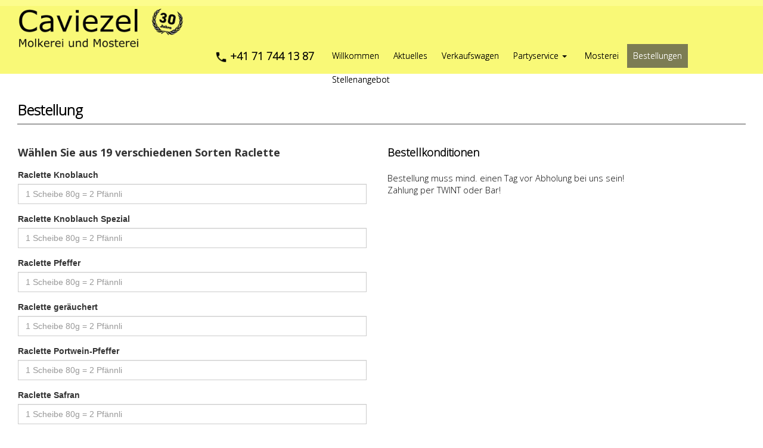

--- FILE ---
content_type: text/html; charset=utf-8
request_url: https://www.molkicaviezel.ch/242/bestellungen
body_size: 12054
content:
<!DOCTYPE html>
<html lang="de">

<head>
	

<!-- start file:/opt/ws-xoops//modules/system/templates/theme_helpers.title.html -->
<title>Molkerei und Mosterei Caviezel - Erlebnisfondue unter freiem Sternenhimmel!</title>
<!-- end file:/opt/ws-xoops//modules/system/templates/theme_helpers.title.html -->

<meta name="keywords" content="Chässpycher, Erlebnisfondue, Fondue, Fondue set, Käse Fondue, Waldfondue, Fondue Rezepte, Fondue Rezept, Fondue Suace, Fondue Dip, Fondue Fleisch, Raclette Fondue, Fondue Bouillon, Fondueset, Käsefondue, Raclette, Käseplatten, Alles Käse, Appenzellerfondue, Chäsweber,  Champagnerfondue, Ziegenkäse, Ziegenjogurt, Schafskäse, Käse, Emmentaler, Weichkäse, Hartkäse, Bergkäse,  Speicher, 9042, Appenzell AR, Schokoladefondue, Wok, Bräter, Rezepte," />
<meta name="description" content="Sie suchen etwas Besonderes? Unser Erlebnisfondue ist genau das richtige um Ihrer Feier den richtigen Kick zu geben. Ob Geburtstag, Hochzeit oder Firmenanlass, Ihre Gäste werden begeistert sein." />
<meta http-equiv="content-type" content="text/html; charset=UTF-8" />
<meta name="robots" content="index,follow" />
<meta name="rating" content="general" />
<meta name="author" content="EXPLORE GmbH" />
<meta name="copyright" content="Copyright EXPLORE GmbH © 2018-2020" />
<meta name="generator" content="Worldsoft CMS" />
<meta name="viewport" content="width=device-width, initial-scale=1">
<meta name="content-language" content="de" />


<!-- indexing: off -->
<!-- start file:/opt/ws-xoops//modules/system/templates/theme_helpers.after_meta.html -->




<!-- start dns-prefetching -->
<link rel="dns-prefetch" href="//static.worldsoft-cms.info">
<link rel="dns-prefetch" href="//images.worldsoft-cms.info">
<link rel="dns-prefetch" href="//log.worldsoft-cms.info">
<link rel="dns-prefetch" href="//logs.worldsoft-cms.info">
<link rel="dns-prefetch" href="//cms-logger.worldsoft-cms.info">
<!-- end dns-prefetching -->

	<link rel='shortcut icon' type='image/x-icon' href='/favicon.ico' />



<!-- Custom headers that should be load in the top  -->

<link rel='canonical' href='https://www.molkicaviezel.ch/content/242/70/bestellungen'  />
<meta name="viewport" content="width=device-width, initial-scale=1">


<!-- Javascript files that should be loaded before the core -->


<script type='text/javascript' src='/js/jquery/jquery-1.12.4.min.js?ts=1764930619'></script>
<script type='text/javascript' src='/js/jquery/fixes/jquery-fixes-1.x.min.js?ts=1764930619'></script>
<script type='text/javascript' src='https://static.worldsoft-wbs.com/fwassets/iframe-resizer/iframeResizer.min.js?ts=1764930619'></script>


<!-- CSS  files that should be loaded before the core -->

<link rel='stylesheet' type='text/css' media='screen' href='/modules/wbsShop/css/responsive/buttons.css?ts=1764930619' />
<link rel='stylesheet' type='text/css' media='screen' href='//static.worldsoft-cms.info/js/jquery/ui/1.12.1/jquery-ui.css?ts=1764930619' />
<link rel='stylesheet' type='text/css' media='screen' href='//static.worldsoft-cms.info/js/jquery/ui/1.12.1/jquery-ui.theme.css?ts=1764930619' />
<link rel='stylesheet' type='text/css' media='screen' href='/css/cms.css?ts=1764930619' />
<link rel='stylesheet' type='text/css' media='screen' href='/block.styles.css.php?location_id=242&ts=1764930619' />
<link rel='stylesheet' type='text/css' media='screen' href='//static.worldsoft-cms.info/js/jquery/plugins/lightbox/jquery.lightbox-0.5.css?ts=1764930619' />
<link rel='stylesheet' type='text/css' media='screen' href='/css/twitterbs/bootstrap-menu.css?ts=1764930619' />
<link rel='stylesheet' type='text/css' media='screen' href='/css/twitterbs/3.2.0/css/bootstrap.min.css?ts=1764930619' />
<link rel='stylesheet' type='text/css' media='screen' href='/css/twitterbs/3.2.0/css/bootstrap.ws.overrides.css?ts=1764930619' />
<link rel='stylesheet' type='text/css' media='screen' href='/css/twitterbs/gutters.css?ts=1764930619' />
<link rel='stylesheet' type='text/css' media='screen' href='/css/connector.css?ts=1764930619' />
<link rel='stylesheet' type='text/css' media='screen' href='//fonts.worldsoft.ch/css?family=Open+Sans%3A300%7C&ts=1764930619' />
<link rel='stylesheet' type='text/css' media='screen' href='/css/FontAwesome/4.7.0/css/font-awesome.min.css?ts=1764930619' />



<!-- end file:/opt/ws-xoops//modules/system/templates/theme_helpers.after_meta.html -->
<!-- indexing: on -->

<!-- start-site-css -->
<link rel='stylesheet' type='text/css' href='/Styles/template-2018.css' />
<!-- end-site-css -->




<!-- RMV: added module header -->
<script id="cookierobot" src="https://admin.cookierobot.info/apps/X2NiRDI0NTlfY2R0MTcwMDgyODIzNl9jYnVwZnJlZQ.js" data-blockingmode="auto" type="text/javascript"></script>
<script type="text/javascript">
//--></script>
<script type='text/javascript'>
window._domain='molkicaviezel.ch';
window._domain_id='51592';
// Setup _lang_def
window._lang_def='de_DE';
window.location_id='242';
window.uploader_url='http://webuploader.worldsoft-cms.info/index.php';
window.newCookieConsent=0;
window._wbs=true;
window._wbs_company_id=53275428;
window._wbs_widget_url='https://www.molkicaviezel.ch/wbs';
</script>
<script type="text/javascript" src="https://www.molkicaviezel.ch/wbs/checkout/js/53275428/0/0/wbsshop.js"></script><script type="text/javascript" defer src="/js/wbsshopClient.js"></script>

 <!-- Including //static.worldsoft-cms.info/js/jquery/plugins/cookie.js  -->

 <!--googleoff: all--> <script type='text/javascript' src='//static.worldsoft-cms.info/js/jquery/plugins/cookie.js'></script><!--googleon: all-->
<!--[if IE]><script src="//static.worldsoft-cms.info/js/jquery/plugins/bt/0.9.5-rc1/other_libs/excanvas_r3/excanvas.compiled.js"></script> <![endif]-->


 <!-- Including /js/worldsoft/URLPathInfo.js  -->

 <!--googleoff: all--> <script type='text/javascript' src='/js/worldsoft/URLPathInfo.js?ts=1764930619'></script><!--googleon: all-->


 <!-- Including /include/xoops.js  -->

 <!--googleoff: all--> <script type='text/javascript' src='/include/xoops.js?ts=1764930619'></script><!--googleon: all-->


 <!-- Including /bootstrap.js  -->

 <!--googleoff: all--> <script type='text/javascript' src='/bootstrap.js?ts=1764930619'></script><!--googleon: all-->


 <!-- Including /class/dhtml/overlib/overlib.js  -->

 <!--googleoff: all--> <script type='text/javascript' src='/class/dhtml/overlib/overlib.js?ts=1764930619'></script><!--googleon: all-->

		<script type="text/javascript">

var onLoadScripts=new Array();
var onLoadFunctions=new Array();
onLoadScripts.push("/include/locale.js.php?lang=de");
onLoadScripts.push("/include/user.js.php?lang=de");
onLoadScripts.push("//static.worldsoft-cms.info/xoops/include/ajaxLogin.js");
onLoadScripts.push("//static.worldsoft-cms.info/xoops/include/ajaxInvite.js");
onLoadScripts.push("//static.worldsoft-cms.info/xoops/include/ajaxPortalRecommend.js");


var MenuSounds = new Object();
function loadOnLoadScripts(){
	for (var i=0; i<onLoadScripts.length;i++) {
		loadScript(onLoadScripts[i]);
}
if (self.doStartup) {
	doStartup();
}
/* Do other onload handlers */
doOnLoadFunctions();
if (window.istats_url) {
	loadScript(window.istats_url);
}
if (window.ws_stats_url) {
	loadScript(window.ws_stats_url);
}
if (window.af_url) {
	if (location.search.indexOf("af_id")!=-1) {
		loadScript(window.af_url);
}
}
}
window.printLayout='wsContainerPrint';
window.ws_stats_url = "//logs.worldsoft-cms.info/log?domain=molkicaviezel.ch";
window.ws_stats_url += "&sw=" + screen.width;
window.ws_stats_url += "&sc=" + screen.colorDepth;
window.ws_stats_url += "&refer=" + escape(document.referrer);
window.ws_stats_url += "&page_counter=" + escape(location.href);
window.ws_stats_url += "&cookie=" + escape(document.cookie);


	window.af_url="/af.php?qs="+escape(location.search);


	if(window.addEventListener){
		window.addEventListener('load', loadOnLoadScripts, false);
} else {
	if(window.attachEvent) {
		window.attachEvent('onload', loadOnLoadScripts);
}
}

</script>
<!-- indexing: off -->
<!-- start file:/opt/ws-xoops//modules/system/templates/theme_helpers.before_end_head.html -->

<!-- Javascript files that should be loaded after the core -->


<script type='text/javascript' src='//static.worldsoft-cms.info/js/jquery/ui/1.12.1/jquery-ui.min.js?ts=1764930619'  ></script>
<script type='text/javascript' src='//static.worldsoft-cms.info/js/jquery/plugins/lightbox/jquery.lightbox-0.5.min.js?ts=1764930619'  ></script>
<script type='text/javascript' src='/include/plugins/lightbox.img.wrapper.js?ts=1764930619'  ></script>
<script type='text/javascript' src='/include/youtubewmode.js?ts=1764930619'  ></script>
<script type='text/javascript' src='/css/twitterbs/3.2.0/js/bootstrap.min.js?ts=1764930619'  ></script>
<script type='text/javascript' src='/js/twitterbs/responsive.menubuilder.js?ts=1764930619'  ></script>
<script type='text/javascript' src='/modules/wsGadgets/gadgets/megaMenu/assets/js/waypoints.min.js?ts=1764930619'  ></script>
<script type='text/javascript' src='/modules/wsGadgets/gadgets/megaMenu/assets/js/waypoints-sticky-custom.js?ts=1764930619'  ></script>
<script type='text/javascript' src='/modules/wsGadgets/gadgets/megaMenu/assets/js/script.js?ts=1764930619'  ></script>


<!-- CSS  files that should be loaded after the core -->

<link rel='stylesheet' type='text/css' media='screen' href='/modules/wsGadgets/gadgets/megaMenu/assets/css/build.css?ts=1764930619' />
<link rel='stylesheet' type='text/css' media='screen' href='/modules/wsGadgets/gadgets/megaMenu/assets/css/style.css?ts=1764930619' />
<link rel='stylesheet' type='text/css' media='screen' href='/modules/wsGadgets/gadgets/megaMenu/assets/css/default2017.css?ts=1764930619' />
<link rel='stylesheet' type='text/css' media='screen' href='/modules/wsGadgets/gadgets/megaMenu/assets/css/responsive2017.css?ts=1764930619' />
<link rel='stylesheet' type='text/css' media='screen' href='/modules/wsGadgets/gadgets/megaMenu/assets/css/no-thing.css?ts=1764930619' />



<!-- Custom headers that should be load just before the body   -->

<script type="text/javascript">jQuery(document).ready(function(){jQuery("a.lightbox").lightBox();});</script>
<style type="text/css">#jquery-lightbox {z-index: 1768667242 !important;} </style>

<!-- indexing: off -->
<script type='text/javascript'>var menuResponsiveItems = [["Home","\/5\/home","","","","",0,"0"],["Jobs","https:\/\/www.molkicaviezel.ch\/files\/44\/stelleninserat.pdf","","","","_blank",0,"0"],["Aktuelles","\/125\/aktuelles","","","","",0,"0"],["|Wir h\u00f6ren nicht auf, wir ver\u00e4ndern uns","\/214\/aktuelles\/wir-hoeren-nicht-auf-wir-veraendern-uns","","","","",1,"0"],["|Impressionen","\/194\/aktuelles\/impressionen","","","","",1,"0"],["\u00dcber uns","\/48\/ueber-uns","","","","",0,"0"],["|Team","\/195\/ueber-uns\/team","","","","",1,"0"],["Verkaufswagen","\/234\/verkaufswagen","","","","",0,"0"],["|Raclette","\/237\/verkaufswagen\/raclette","","","","",1,"0"],["|Fondue","\/238\/verkaufswagen\/fondue","","","","",1,"0"],["|K\u00e4se","\/239\/verkaufswagen\/kaese","","","","",1,"0"],["|Hausgemachte Spezialit\u00e4ten","\/179\/verkaufswagen\/hausgemachte-spezialitaeten","","","","",1,"0"],["|Diverse Lebensmittel","\/240\/verkaufswagen\/diverse-lebensmittel","","","","",1,"0"],["Mosterei","\/62\/mosterei","","","","",0,"0"],["Partiservice","\/76\/partiservice","","","","",0,"0"],["|Partiservice","\/241\/partiservice\/partiservice","","","","",1,"0"],["|Hochzeitsap\u00e9ro","\/157\/partiservice\/hochzeitsapero","","","","",1,"0"],["|Erlebnisraclette","\/165\/partiservice\/erlebnisraclette","","","","",1,"0"],["|Erlebnisfondue","\/105\/partiservice\/erlebnisfondue","","","","",1,"0"],["Bestellungen","\/242\/bestellungen","","","","",0,"0"],["|Raclette","\/243\/bestellungen\/raclette","","","","",1,"0"],["|Fondue","\/244\/bestellungen\/fondue","","","","",1,"0"],["|Spezialit\u00e4ten","\/245\/bestellungen\/spezialitaeten","","","","",1,"0"],["|Diverse Produkte","\/246\/bestellungen\/diverse-produkte","","","","",1,"0"],["Kontakt","\/43\/kontakt","","","","",0,"0"],["|Impressum","\/153\/kontakt\/impressum","","","","",1,"0"],["|Datenschutzerkl\u00e4rung","\/192\/kontakt\/datenschutzerklaerung","","","","",1,"0"],["|Sitemap","\/193\/kontakt\/sitemap","","","","",1,"0"],["Test","\/261\/test","","","","",0,"0"]];</script>
<!-- indexing: on -->

<script type="text/javascript" src="/modules/wsGadgets/gadgets/megaMenu/assets/js/device.js"></script>
<style type='text/css' class='noo-menu-custom-css' id='noo-menu-custom-css-31'>

.noonav.noo_menu_31 .noo-megamenu.animate .mega > .mega-dropdown-menu{transition-duration:400ms;-moz-transition-duration:400ms;-webkit-transition-duration:400ms;min-width: 200px !important;transition-delay:0ms;-moz-transition-delay:0ms;-webkit-transition-delay:0ms;}.noonav.noo_menu_31 .noo-megamenu {border-top-left-radius:0px;-moz-border-top-left-radius:0px;-o-border-top-left-radius:0px;border-top-right-radius:0px;-moz-border-top-right-radius:0px;-o-border-top-right-radius:0px;border-bottom-right-radius:0px;-moz-border-bottom-right-radius:0px;-o-border-bottom-right-radius:0px;border-bottom-left-radius:0px;-moz-border-bottom-left-radius:0px;-o-border-bottom-left-radius:0px;border-top:0px solid #839b4e;border-right:0px solid #839b4e;border-bottom:0px solid #839b4e;border-left:0px solid #839b4e;padding-right:0px;padding-left:0px;margin-right:0px;margin-left:0px;}.noonav.noo_menu_31  button.button-bar {border-top-left-radius:0px;-moz-border-top-left-radius:0px;-o-border-top-left-radius:0px;border-top-right-radius:0px;-moz-border-top-right-radius:0px;-o-border-top-right-radius:0px;border-bottom-right-radius:0px;-moz-border-bottom-right-radius:0px;-o-border-bottom-right-radius:0px;border-bottom-left-radius:0px;-moz-border-bottom-left-radius:0px;-o-border-bottom-left-radius:0px;}.noonav.noo_menu_31  button.button-bar:hover {border-top-left-radius:0px;-moz-border-top-left-radius:0px;-o-border-top-left-radius:0px;border-top-right-radius:0px;-moz-border-top-right-radius:0px;-o-border-top-right-radius:0px;border-bottom-right-radius:0px;-moz-border-bottom-right-radius:0px;-o-border-bottom-right-radius:0px;border-bottom-left-radius:0px;-moz-border-bottom-left-radius:0px;-o-border-bottom-left-radius:0px;}.noonav.noo_menu_31.noosticky > div{width:90%;}.noonav.noo_menu_31 .noo-megamenu.horizontal {height:44px;line-height:44px;}.noonav.noo_menu_31.noo-nav-mb1{box-shadow: 0px 0px 0px 0px rgba(0,0,0,0.30);		-webkit-box-shadow: 0px 0px 0px 0px rgba(0,0,0,0.30);		-moz-box-shadow: 0px 0px 0px 0px rgba(0,0,0,0.30);}#mmenu-31 , .noonav.noo_menu_31 { background: linear-gradient(top,  ,  );					background: -ms-linear-gradient(top,  ,  );					background: -webkit-gradient(linear, left top, left bottom, from(), to());					background: -moz-linear-gradient(top,  ,  );border-top-left-radius:0px;-moz-border-top-left-radius:0px;-o-border-top-left-radius:0px;border-top-right-radius:0px;-moz-border-top-right-radius:0px;-o-border-top-right-radius:0px;border-bottom-right-radius:0px;-moz-border-bottom-right-radius:0px;-o-border-bottom-right-radius:0px;border-bottom-left-radius:0px;-moz-border-bottom-left-radius:0px;-o-border-bottom-left-radius:0px;}.noonav.noo_menu_31 .noo-menu-logo{height:40px;line-height:40px;}.noonav.noo_menu_31 .noo-menu-search,.noonav.noo_menu_31  .noo-menu-cart{height:40px;line-height:40px;color: #000000;}.noonav.noo_menu_31  .noo-menu-search i{}.noonav.noo_menu_31 .noo-menu-cart a{color: #000000;}#noo_menu_31  ul.cd-primary-nav li > a,.noonav.noo_menu_31 .noo-nav > li > a,#mmenu-31  .mm-listview li > a {height:40px;line-height:40px;font-weight: lighter;font-family: inherit;font-style: normal;font-size: 18px;color: #000000;text-transform: inherit!important;border-top:0px solid #1f1f1f;border-right:0px solid #1f1f1f;border-bottom:0px solid #1f1f1f;border-left:0px solid #1f1f1f;text-shadow: 0px 0px 0px ;box-shadow: 0px 0px 0px 0px ;				-webkit-box-shadow: 0px 0px 0px 0px ;				-moz-box-shadow: 0px 0px 0px 0px ;padding-right:10px;padding-left:10px;margin-top:0px;margin-right:4px;margin-left:0px;border-top-left-radius:0px;-moz-border-top-left-radius:0px;-o-border-top-left-radius:0px;border-top-right-radius:0px;-moz-border-top-right-radius:0px;-o-border-top-right-radius:0px;border-bottom-right-radius:0px;-moz-border-bottom-right-radius:0px;-o-border-bottom-right-radius:0px;border-bottom-left-radius:0px;-moz-border-bottom-left-radius:0px;-o-border-bottom-left-radius:0px;}.noonav.noo_menu_31 .noo-nav > li > a .noo-icon{color: #0088cc;font-size: 14px;}.noonav.noo_menu_31 .noo-nav > li > a .custom-mega-icon{width: 14px;}.noonav.noo_menu_31  .navbar-brand{color: #000000;}.noonav.noo_menu_31 .noo-megamenu .caret{border-top-color: #000000;}#noo_menu_31  ul.cd-primary-nav li.open > a, #noo_menu_31  ul.cd-primary-nav li:hover > a, .noonav.noo_menu_31 .noo-nav > li:hover > a,.noonav.noo_menu_31 .noo-nav > li.open > a,.noonav.noo_menu_31 .noo-nav > .current-menu-item > a,.noonav.noo_menu_31  .noo-nav > .current-menu-ancestor > a,.noonav.noo_menu_31  .noo-nav > .current_page_item > a,.noonav.noo_menu_31  .noo-nav > .current_page_ancestor > a, #mmenu-31  .mm-listview li:hover a, #mmenu-31 .mega-nav li.open a, #mmenu-31  .mm-listview li:hover a, #mmenu-31 .mega-nav li.open a {border-top-color:#434343;border-right-color:#434343;border-bottom-color:#434343;border-left-color:#434343;color: #ffffff;background-color:rgba(69,69,69,0.74);text-shadow: 0px 0px 0px ;}.noonav.noo_menu_31 .noo-nav > li:hover > a .noo-icon,.noonav.noo_menu_31 .noo-nav > li.open > a .noo-icon,.noonav.noo_menu_31 .noo-nav > .current-menu-item > a .noo-icon,.noonav.noo_menu_31  .noo-nav > .current-menu-ancestor > a .noo-icon,.noonav.noo_menu_31  .noo-nav > .current_page_item > a .noo-icon,.noonav.noo_menu_31  .noo-nav > .current_page_ancestor > a .noo-icon{color: #0088cc;}.noonav.noo_menu_31 .noo-nav li.dropdown.open .caret,.noonav.noo_menu_31  .noo-nav li.dropdown.open.active .caret,.noonav.noo_menu_31  .noo-nav li.dropdown.open a:hover .caret,.noonav.noo_menu_31 .noo-nav .dropdown-toggle:hover .caret,.noonav.noo_menu_31 .noo-nav > li:hover > a > .caret,.noonav.noo_menu_31 .noo-nav > .current-menu-item > a > .caret,.noonav.noo_menu_31  .noo-nav > .current-menu-ancestor > a > .caret,.noonav.noo_menu_31  .noo-nav > .current_page_item > a > .caret,.noonav.noo_menu_31  .noo-nav > .current_page_ancestor > a > .caret{border-top-color: #ffffff;border-bottom-color: #ffffff;}@media (max-width: 767px) {.noonav.noo_menu_31  .noo-nav > li.mega > a:after{border-color:#000000 rgba(0, 0, 0, 0)} .noonav.noo_menu_31  .noo-nav > li.mega:hover > a:after,.noonav.noo_menu_31  .noo-nav > li.mega.open > a:after,.noonav.noo_menu_31  .noo-nav > li.mega.current-menu-item > a:after,.noonav.noo_menu_31  .noo-nav > li.mega.current_page_item > a:after,.noonav.noo_menu_31  .noo-nav > li.mega.current_page_ancestor > a:after{border-color:#ffffff rgba(0, 0, 0, 0)}}#mmenu-31  .noo-nav li.selected_top > a, #noo_menu_31  ul.cd-primary-nav li.selected_top > a, #noo_menu_31  ul.cd-primary-nav li > a:active, .noonav.noo_menu_31 .noo-nav > li > a:active, .noonav.noo_menu_31 .noo-nav > li.selected_top > a{color: #ffffff!important;background-color:rgba(69,69,69,0.69);text-shadow: 0px 0px 0px ;}.noonav.noo_menu_31 .noo-nav > li > a:active .noo-icon, .noonav.noo_menu_31 .noo-nav > li.selected_top > a .noo-icon{color: #0088cc;}.noonav.noo_menu_31  .noo-nav li.dropdown > a:active .caret, .noonav.noo_menu_31  .noo-nav li.dropdown.selected_top > a .caret{border-top-color: #ffffff;border-bottom-color: #ffffff;}@media (max-width: 767px) {.noonav.noo_menu_31  .noo-nav > li.mega:active > a:after, .noonav.noo_menu_31  .noo-nav > li.mega.selected_top > a:after{border-color:#ffffff rgba(0, 0, 0, 0)}}.noonav.noo_menu_31 .noo-megamenu .dropdown-menu li a{height: 40px;line-height: 40px;}.noonav.noo_menu_31  .noo-megamenu .dropdown-submenu > .dropdown-menu {left: 100%; top: 0%}.noonav.noo_menu_31 .noo-megamenu .dropdown-menu .mega-nav > li > a,#mmenu-31 .mm-panels .dropdown-menu .mega-nav > li > a{border-top-left-radius:0px;-moz-border-top-left-radius:0px;-o-border-top-left-radius:0px;border-top-right-radius:0px;-moz-border-top-right-radius:0px;-o-border-top-right-radius:0px;border-bottom-right-radius:0px;-moz-border-bottom-right-radius:0px;-o-border-bottom-right-radius:0px;border-bottom-left-radius:0px;-moz-border-bottom-left-radius:0px;-o-border-bottom-left-radius:0px;}.noonav.noo_menu_31 .noo-megamenu .dropdown-menu,.noonav.noo_menu_31 .noo-megamenu .dropdown-submenu > .dropdown-menu,#mmenu-31 .mm-panels .dropdown-menu,#mmenu-31 .mm-panels .dropdown-submenu > .dropdown-menu, tests{border-top-left-radius:0px;-moz-border-top-left-radius:0px;-o-border-top-left-radius:0px;border-top-right-radius:0px;-moz-border-top-right-radius:0px;-o-border-top-right-radius:0px;border-bottom-right-radius:0px;-moz-border-bottom-right-radius:0px;-o-border-bottom-right-radius:0px;border-bottom-left-radius:0px;-moz-border-bottom-left-radius:0px;-o-border-bottom-left-radius:0px;background-color:rgba(42,42,42,0.98);border-top:0px solid ;box-shadow: 0px 3px 5px 0px rgba(0,0,0,0.21);			-webkit-box-shadow: 0px 3px 5px 0px rgba(0,0,0,0.21);			-moz-box-shadow: 0px 3px 5px 0px rgba(0,0,0,0.21);padding: 0px 0px 20px 0px;}.noonav.noo_menu_31 .noo-megamenu .dropdown-menu .mega-nav > li > a,#mmenu-31 .mm-panels .dropdown-menu .mega-nav > li > a{font-weight: normal;font-family: inherit;font-style: normal;font-size: 14px;color: #b7b7b7;text-transform: inherit!important;text-shadow: 0px 0px 0px ;padding: 0px 20px 0px 20px;border-bottom:0px solid ;}.noonav.noo_menu_31 .noo-megamenu .dropdown-menu .mega-nav > li > a .noo-icon{color: #0088cc;font-size: 14px;}.noonav.noo_menu_31 .noo-megamenu .dropdown-menu .mega-nav > li > a .custom-mega-icon{width: 14px;}.noonav.noo_menu_31 .noo-megamenu .dropdown-menu .mega-nav > li.noo-level-1:active > a:not(.mega-group-title), .noonav.noo_menu_31 .noo-megamenu .dropdown-menu .mega-nav > li.noo-level-1.selected_sub > a:not(.mega-group-title) {text-shadow: 0px 0px 0px ;}.noonav.noo_menu_31 .noo-megamenu .dropdown-menu .mega-nav > li:hover > a:not(.mega-group-title){color: #ffffff;background-image:inherit;background-color:rgba(82,82,82,0.84);text-shadow: 0px 0px 0px ;}.noonav.noo_menu_31 .noo-megamenu .dropdown-menu .mega-nav > li:hover > a .noo-icon{color: #0088cc;}@media (max-width: 767px) {.noonav.noo_menu_31 .noo-megamenu .dropdown-menu .mega-nav > li > a:after{border-color:#b7b7b7 rgba(0, 0, 0, 0)} .noonav.noo_menu_31  .noo-megamenu .dropdown-submenu > a:after,.noonav.noo_menu_31  .noo-megamenu .mega-group > a:after{border-color:#ffffff rgba(0, 0, 0, 0)}}.noonav.noo_menu_31 .noo-megamenu .dropdown-menu .mega-nav > li:active > a:not(.mega-group-title), .noonav.noo_menu_31 .noo-megamenu .dropdown-menu .mega-nav > li.selected_sub > a:not(.mega-group-title){text-shadow: 0px 0px 0px ;}.noonav.noo_menu_31 .noo-megamenu .dropdown-menu .mega-nav > li:active > a .noo-icon, .noonav.noo_menu_31 .noo-megamenu .dropdown-menu .mega-nav > li.selected_sub > a .noo-icon{color: #0088cc;}.noonav.noo_menu_31 .noo-megamenu .dropdown-menu li.noo-level-thirdplus a{height: 40px;line-height: 40px;}.noonav.noo_menu_31 .noo-megamenu .dropdown-submenu.noo-level-thirdplus > .dropdown-menu{box-shadow: 0px 0px 0px 0px ;			-webkit-box-shadow: 0px 0px 0px 0px ;			-moz-box-shadow: 0px 0px 0px 0px ;padding: 5px 5px 5px 5px;}.noonav.noo_menu_31 .noo-megamenu .dropdown-menu .mega-nav > li.noo-level-thirdplus > a{font-weight: normal;font-family: inherit;font-style: normal;font-size: 14px;color: #333333;text-transform: inherit!important;text-shadow: 0px 0px 0px ;padding: 5px 20px 5px 20px;}.noonav.noo_menu_31 .noo-megamenu .dropdown-menu .mega-nav > li.noo-level-thirdplus > a .noo-icon{color: #0088cc;font-size: 14px;}.noonav.noo_menu_31 .noo-megamenu .dropdown-menu .mega-nav > li.noo-level-thirdplus > a .custom-mega-icon{width: 14px;}.noonav.noo_menu_31 .noo-megamenu .dropdown-menu .mega-nav > li.noo-level-thirdplus:hover > a:not(.mega-group-title){background-image:inherit;text-shadow: 0px 0px 0px ;}.noonav.noo_menu_31 .noo-megamenu .dropdown-menu .mega-nav > li.noo-level-thirdplus:hover > a .noo-icon{color: #0088cc;}@media (max-width: 767px) {.noonav.noo_menu_31 .noo-megamenu .dropdown-menu .mega-nav > li.noo-level-thirdplus > a:after{border-color:#333333 rgba(0, 0, 0, 0)} .noonav.noo_menu_31  .noo-megamenu .dropdown-submenu > a:after,.noonav.noo_menu_31  .noo-megamenu .mega-group > a:after{border-color:#ffffff rgba(0, 0, 0, 0)}}.noonav.noo_menu_31 .noo-megamenu .dropdown-menu .mega-nav > li.noo-level-thirdplus:active > a:not(.mega-group-title), .noonav.noo_menu_31 .noo-megamenu .dropdown-menu .mega-nav > li.selected_sub.noo-level-thirdplus > a:not(.mega-group-title){}.noonav.noo_menu_31 .noo-megamenu .dropdown-menu .mega-nav > li.noo-level-thirdplus:active > a .noo-icon, .noonav.noo_menu_31 .noo-megamenu .dropdown-menu .mega-nav > li.selected_sub.noo-level-thirdplus > a .noo-icon{}.noonav.noo_menu_31  .widget-title-template p, .noonav.noo_menu_31  .widget-title-template span{font-weight: normal;font-family: inherit!important;font-style: normal!important;font-size: 14px!important;color: #000000;}.noonav.noo_menu_31  .widget-title-template {font-weight: normal;font-family: inherit!important;font-style: normal!important;font-size: 14px!important;color: #000000;}.noonav.noo_menu_31  .widget-title-template span,.noonav.noo_menu_31  .widget-title-template p {background-color: transparent !important;}.noonav.noo_menu_31  .widget-title-template{}.noonav.noo_menu_31  .widget-title-template a{display: inline;text-decoration: none;text-align: left;text-transform: none;font-weight: normal;font-family: inherit!important;font-style: normal!important;font-size: 14px!important;color: #000000!important;width: 200px;max-width: 300px;line-height: 14px;letter-spacing: 0px;}.noonav.noo_menu_31  .widget-title-template a:hover{text-decoration: none;text-transform: none;font-weight: normal;color: #000000!important;}.noonav.noo_menu_31  .widget-title-template a:visited{text-decoration: none;text-transform: none;font-weight: normal;color: #000000!important;}.noonav.noo_menu_31  a.navbar-brand, .mm-listview li a{color: #000000!important;}.noonav.noo_menu_31  button.button-bar{}.noonav.noo_menu_31  button.button-bar span.icon-bar{background-color:#000000!important;}.noonav.noo_menu_31  button.button-bar:hover{}.noonav.noo_menu_31  .widget-title-template a:active{text-decoration: none;text-transform: none;font-weight: normal;color: #000000!important;}.noonav.noo_menu_31 .noo-megamenu .withBr{padding-top:14.285714285714286px}.noonav.noo_menu_31.to-mobile .noo-nav > li > a {padding-top:0px!important;padding-bottom:0px!important;padding-right:0px!important;padding-left:0px!important;height:40px!important;line-height:40px!important;}.noonav.noo_menu_31.to-mobile .noo-megamenu,.noonav.noo_menu_31.to-mobile .noo-megamenu .noo-nav-child {text-align: center;}           

</style>
<style type='text/css' media='print'>div.noo-megamenu{ display: none; }</style>



<script type="text/javascript" src="https://www.molkicaviezel.ch/wbs/static/clients/js/wbsclient.js"></script><script>if(window.WBSCLIENT) { WBSCLIENT.init({ host: "https://www.molkicaviezel.ch/wbs" }); }</script>

<script>WBSCLIENT.init({ host: "https://www.molkicaviezel.ch/wbs" }).company(53275428);
WBSCLIENT.addToQueue(function(iframe) {            
            WBSCLIENT.isSomebodyLoggedIn(function(response) {
                if(response) {
                    jQuery.ajax({
                        type: "POST",
                        url: "/user.php",
                        data: { receivedData: response, op: "verify", "embedded": "true", "direct_execute": "true" },
                        success: function(result) {
                            //
                            if(iframe && iframe.source) {
                                iframe.source.postMessage("[wbsClientParentWindow][trigger redirect]", "*");
                            }
                            if(WBSCLIENT.childIframeResult && WBSCLIENT.childIframeResult.length) {
                                var latestMsg = WBSCLIENT.childIframeResult.pop();
                                if(latestMsg && latestMsg.redirectUrl) {
                                    if("redirectInProgress" in WBSCLIENT) {
                                        WBSCLIENT.redirectInProgress.push(latestMsg.redirectUrl);
                                    }       
                                    if(latestMsg.redirectUrl === "self") {
                                        window.location.reload(true);
                                    } else {
                                        var parser = latestMsg.redirectUrl.split("#");
                                        var currentUrl = window.location.href.split("#");
                                        window.location.href = latestMsg.redirectUrl;
                                        if(parser[0] == currentUrl[0]) {
                                            window.location.reload(true);
                                        }
                                    }
                                }
                            }
                        }
                    });
                }
            });
        });</script>





<!-- location based  custom header added by the webmaster -->



<!-- end file:/opt/ws-xoops//modules/system/templates/theme_helpers.before_end_head.html -->
<!-- indexing: on --></head>
<body>
<div id="overDiv"></div>

<!-- start file:/opt/ws-xoops//modules/system/templates/theme_helpers.after_start_body.html -->

<!-- started body -->
<div id="dialog"></div> <!-- for the jQueryui dialog -->

<!-- end file:/opt/ws-xoops//modules/system/templates/theme_helpers.after_start_body.html --><div id="container" class="container">
    <!-- Spare div tags for design purposes -->
    <div id="topT1"></div>
    <div id="topT2"></div>
    
            
    
                                        <div id="row7-ueber" class="">
                        <div id="row7" class="row " >
                                    <div id="container12" class="col-md-3 " >
																						<div class="block" id="block_96" >
							<div class="blockHeader" id="blockHeader_96" title="Logo 2023">
                                <table class='blockHeaderTable'>
                                    <tr><td>Logo 2023</td></tr>
                                    <tr>
                                        <td><img class='blockHeaderEditIcon'  width=16 height=16 src='/img/blank.gif'  alt='blockHeaderEditIcon' /></td>
                                    </tr>
                                </table>
                            </div>
                            <div class="blockContent" id="blockContent_96"><div><a href="/5/home"><img alt="" src="/images/3944/caviezel-logo-2022.png" style="border-width: 0px; border-style: solid; width: 100%; max-width: 700px; max-height: 180px; margin-bottom: 10px;"></a></div></div>
						</div>
											                    </div>
                                    <div id="container14" class="col-md-2 " >
																						<div class="block" id="block_441" >
							<div class="blockHeader" id="blockHeader_441" title="Tel oben 2023">
                                <table class='blockHeaderTable'>
                                    <tr><td>Tel oben 2023</td></tr>
                                    <tr>
                                        <td><img class='blockHeaderEditIcon'  width=16 height=16 src='/img/blank.gif'  alt='blockHeaderEditIcon' /></td>
                                    </tr>
                                </table>
                            </div>
                            <div class="blockContent" id="blockContent_441"><span style="font-size:18px;"><strong><a href="tel:+41717441387"><img alt="" src="/images/3148/telefon-icon.png" style="width: 22px; height: 22px; margin-right: 4px;">+41 71 744 13 87</a></strong></span></div>
						</div>
											                    </div>
                                    <div id="container13" class="col-md-7 " >
																						<div class="block" id="block_134" >
							<div class="blockHeader" id="blockHeader_134" title="Navigation 2023">
                                <table class='blockHeaderTable'>
                                    <tr><td>Navigation 2023</td></tr>
                                    <tr>
                                        <td><img class='blockHeaderEditIcon'  width=16 height=16 src='/img/blank.gif'  alt='blockHeaderEditIcon' /></td>
                                    </tr>
                                </table>
                            </div>
                            <div class="blockContent" id="blockContent_134">
<!-- indexing: off -->
<div  data-hide-sticky="0" data-media-width=1023 data-offset="0"  data-auto_resize_fonts="yes" data-auto_resize_sub_fonts="no"   data-sticky="0" id="noo_menu_31" style='position:relative;z-index:1000' class="noo-menu-align-right  noonav noo_menu_31 noo-nav-mb1 horizontal-down">
<button class="button-bar noo-menu-collapse" type="button">
<span class="icon-bar"></span>
<span class="icon-bar"></span>
<span class="icon-bar"></span>
</button>
<a class="navbar-brand" href="javascript:void(0)">Menu</a>
<div id="mmenu-31"><!-- startoutput --><div class=" noo-megamenu horizontal noocollapse  animate elastic" data-trigger="hover" data-duration="200" >
<ul class="clearfix noo-nav level0">
<li  class="menu-item-1186914615614 noo-nav-item  noo-level-1" data-id="1186914615614" data-level="1">
<a target="_self"  class=" noo-menu-icon-left  " href="/5/home" ><span>Willkommen</span></a>
</li>
<li  class="menu-item-11186914615614 noo-nav-item  noo-level-1" data-id="11186914615614" data-level="1">
<a target="_self"  class=" noo-menu-icon-left  " href="/125/aktuelles" ><span>Aktuelles</span></a>
</li>
<li  class="menu-item-1230281129123 noo-nav-item  noo-level-1" data-id="1230281129123" data-level="1">
<a target="_self"  class=" noo-menu-icon-left  " href="/234/verkaufswagen" ><span>Verkaufswagen</span></a>
</li>
<li  class="menu-item-91186914615619 noo-nav-item dropdown mega noo-level-1" data-id="91186914615619" data-level="1">
<a target="_self"  class=" dropdown-toggle noo-menu-icon-left  " href="/76/partyservice"  ><span>Partyservice</span><b class="caret"></b></a>
<div class="noo-nav-child dropdown-menu mega-dropdown-menu"  ><div class="mega-dropdown-inner">
<div class="noo-row">
<div class="noo-col noo-span12 noo-col-nav" ><div class="mega-inner">
<ul class="mega-nav level1">
<li  class="menu-item-12527154515638 noo-nav-item  noo-level-1" data-id="12527154515638" data-level="2">
<a target="_self"  class=" noo-menu-icon-left  " href="/241/partiservice/partiservice" ><span>Partiservice</span></a>
</li>
<li  class="menu-item-1124023131822545 noo-nav-item  noo-level-1" data-id="1124023131822545" data-level="2">
<a target="_self"  class=" noo-menu-icon-left  " href="/157/partiservice/hochzeitsapero" ><span>Hochzeitsapéro</span></a>
</li>
<li  class="menu-item-2124023131822545 noo-nav-item  noo-level-1" data-id="2124023131822545" data-level="2">
<a target="_self"  class=" noo-menu-icon-left  " href="/165/partiservice/erlebnisraclette" ><span>Erlebnisraclette</span></a>
</li>
<li  class="menu-item-3124023131822545 noo-nav-item  noo-level-1" data-id="3124023131822545" data-level="2">
<a target="_self"  class=" noo-menu-icon-left  " href="/105/partiservice/erlebnisfondue" ><span>Erlebnisfondue</span></a>
</li>
</ul>
</div></div>
</div>
</div></div>
</li>
<li  class="menu-item-81186914615619 noo-nav-item  noo-level-1" data-id="81186914615619" data-level="1">
<a target="_self"  class=" noo-menu-icon-left  " href="/62/mosterei" ><span>Mosterei</span></a>
</li>
<li  class="menu-item-21230281129124 noo-nav-item  noo-level-1" data-id="21230281129124" data-level="1">
<a target="_self"  class=" noo-menu-icon-left  " href="/242/bestellungen" ><span>Bestellungen</span></a>
</li>
<li  class="menu-item-1251014164035283 noo-nav-item  noo-level-1" data-id="1251014164035283" data-level="1">
<a target="_blank"  class=" noo-menu-icon-left  " href="https://www.molkicaviezel.ch/files/44/stelleninserat.pdf" ><span>Stellenangebot</span></a>
</li>
</ul>
</div>
<!-- endoutput --></div></div>

<!-- indexing: on -->
<script type="text/javascript">
        function getViewportW() {
            var client = window.document.documentElement['clientWidth'],
            inner = window['innerWidth'];

            return (client < inner) ? inner : client;
        }
      $(document).ready(function() {

       if(!window.alreadyDefined && window.alreadyDefined != true){
           window.alreadyDefined = true;

        if(is_touch_device() == true){
            $('.noo-megamenu').each(function(){
                    $(this).NooMobileMenu();
                    if(getViewportW() > 767) {
                        $(this).find('ul.clearfix.noo-nav.level0').addClass('ios');
                    }
            });

            $( '.noo-menu-select' ).change(function() {
                    var loc = $(this).find( 'option:selected' ).val();
                    if( loc != '' && loc != '#' ) window.location = loc;
            });

            $('.noo-menu-back-button').click(function(e){
                    e.preventDefault();
                    e.stopPropagation();
                    $(this).closest('li').addClass("noo-menu-li-open");
            });

                if (!device.desktop()) {
                    $('a.dropdown-toggle, li.dropdown-submenu > a').on('click',function(e){
                        e.preventDefault();
                    });
                }
                $('html').on('touchstart', function(e){
                  clearSubMenus(this);
                });

                $('.dropdown-menu').on('touchstart', function(e){
                   e.stopPropagation();
                });

                $('a.dropdown-toggle, li.dropdown-submenu > a').on('touchstart', function(e){
                    e.preventDefault();
                    e.stopPropagation();
                    touchstart(this);
                });
                $('a.dropdown-toggle, li.dropdown-submenu > a').on('touchend', function(e){
                    e.preventDefault();
                    e.stopPropagation();
                    touchend();
                });

        }
    }
  });

    function is_touch_device() {
        return !!('ontouchstart' in window);
    }
    var timer;
    var touchduration = 700; //length of time we want the user to touch before we do something

    function touchstart(elem) {
        if(!$(elem).parent().hasClass('dropdown-submenu')){
            clearSubMenus(elem);
        }
        if($(elem).parent().hasClass('open')) {
            $(elem).parent().removeClass('open');
            $(elem).parent().parent().find('ul').hide();
        } else {
            $(elem).parent().addClass('open');
            $(elem).parent().parent().find('ul').show();
        }
        timer = setTimeout(function(){onlongtouch(elem);}, touchduration);
    }

    function touchend() {

        if (timer)
            clearTimeout(timer);
    }

    function onlongtouch(elem) {
        var url = $(elem).attr('href');
        if(!url || url == '')
            return;
        window.location.replace(url);
    }

    function clearSubMenus(elem) {
        $('.noo-megamenu').find('li.noo-nav-item.mega').each(function () {
          var parent = $(this);
          if ((parent['context'] == $(elem).parent()[0]) || !parent.hasClass('open')) return;
          parent.removeClass('open');
        })
    }
</script></div>
						</div>
											                    </div>
                            </div>
            </div>                                            <div id="row5" class="row " >
                                    <div id="container7" class="col-md-12 " >
																						<div class="block" id="block_758" >
							<div class="blockHeader" id="blockHeader_758" title="Slider Bestellungen 2023">
                                <table class='blockHeaderTable'>
                                    <tr><td>Slider Bestellungen 2023</td></tr>
                                    <tr>
                                        <td><img class='blockHeaderEditIcon'  width=16 height=16 src='/img/blank.gif'  alt='blockHeaderEditIcon' /></td>
                                    </tr>
                                </table>
                            </div>
                            <div class="blockContent" id="blockContent_758"></div>
						</div>
											                    </div>
                            </div>
                                                        <div id="row2" class="row " >
                                    <div id="center_c" class="col-md-12 " >
											<div id="content"><h1>Bestellung</h1>
</div>
										                    </div>
                            </div>
                                                            <div id="Row8-ueber" class="">
                        <div id="row8" class="row " >
                                    <div id="container10" class="col-md-6 " >
																						<div class="block" id="block_766" >
							<div class="blockHeader" id="blockHeader_766" title="Bestellung 2023">
                                <table class='blockHeaderTable'>
                                    <tr><td>Bestellung 2023</td></tr>
                                    <tr>
                                        <td><img class='blockHeaderEditIcon'  width=16 height=16 src='/img/blank.gif'  alt='blockHeaderEditIcon' /></td>
                                    </tr>
                                </table>
                            </div>
                            <div class="blockContent" id="blockContent_766"><script type='text/javascript'>/**
 *  WBSIFRAME
 *
 *  init once (in case there are several js widgets scripts)
 */

if(!WBSIFRAME) {

    var WBSIFRAME = {

        getScript: function(src, callback) {
            if(!src) { return; }
            script = document.createElement("script");
            script.async = true;
            script.src = src;
            script.onload = script.onreadystatechange = function(_, isAbort) {
                if(isAbort || (script && (!script.readyState || /loaded|complete/.test(script.readyState)))) {
                    script.onload = script.onreadystatechange = null;
                    //if(script.parentNode) { script.parentNode.removeChild(script); }
                    script = null;
                    if(!isAbort) {
                        console.log('loaded: ' + src);
                        if(callback) { callback(); }
                    }
                }
            };
            document.head.insertBefore(script, document.head.firstChild);
        },

        iframeOutput: function(key, iframe_src, width, height, skey) {
            if(skey) {
                var iframe = document.createElement('iframe');
                iframe.id = 'wbs_frame_' + key;
                iframe.frameborder = '0';
                iframe.setAttribute('frameborder', '0');
                iframe.src = iframe_src;
                iframe.style = 'width: 100%; max-width: ' + width + '; height: ' + height + '; min-height: ' + height;
                iframe.scrolling = 'no';
                var scr = document.querySelector('script[src*="skey=' + skey + '"]');
                if(scr) {
                    scr.parentNode.insertBefore(iframe, scr);
                }
            } else {
                document.write("<iframe id='wbs_frame_" + key + "' frameborder=0 src='" + iframe_src +
                    "' style='width: 100%; max-width: " + width + "; height: " + height + "; min-height: " +
                        height + "' scrolling='no'></iframe>");
            }
        },

        init: function(jquery_src, resizer_src) {
            if(!window.jQuery) {
                console.log('jQuery not found. Loading jQuery...');
                WBSIFRAME.getScript(jquery_src);
            }
            if(typeof iFrameResize != 'function') {
                var wait = setInterval(function() {
                    if(typeof window.jQuery == 'function') {
                        clearInterval(wait);
                        WBSIFRAME.getScript(resizer_src);
                    }
                }, 100);
            }
        },

        wait4Resizer: {},
        wait4Iframe: {},
        wait4IframeObserver: {},

        checkIfVisible: function(key, ifr, attempt) {
            setTimeout(function() {
                if(!ifr.is(':visible')) {
                    WBSIFRAME.resizeIframeWhenVisible(key, ifr);
                } else if(attempt < 3) {
                    WBSIFRAME.checkIfVisible(key, ifr, ++attempt);
                }
            }, 100 * attempt);
        },

        enabled: function(key) {
            if(typeof window.jQuery != 'function') { return false; }
            
            var ifr = window.jQuery('iframe[id=wbs_frame_' + key + ']');
            if(!ifr.length || typeof iFrameResize != 'function') { return false; }

            console.log('IFRAME LOADED ' + key);
            ifr.iFrameResize({ log: false, checkOrigin: false }); /* iframe resizer */
            if(!ifr.is(':visible')) {
                WBSIFRAME.resizeIframeWhenVisible(key, ifr);
            } else {
                WBSIFRAME.checkIfVisible(key, ifr, 1);
            }
            return true;
        },

        enableResizer: function(key) {
            if(!WBSIFRAME.enabled(key)) {
                WBSIFRAME.wait4Resizer[key] = setInterval(function() {
                    if(WBSIFRAME.enabled(key)) {
                        clearInterval(WBSIFRAME.wait4Resizer[key]);
                    }
                }, 100);
            }
        },

        resizeIframeWhenVisible: function(key, ifr) {
            if ("MutationObserver" in window) {
                WBSIFRAME.wait4IframeObserver[key] = new MutationObserver(function(mutations) {
                    if(ifr && ifr.is(':visible') && ifr[0] && ifr[0].iFrameResizer && !WBSIFRAME.wait4Iframe[key]) {
                        ifr[0].iFrameResizer.resize();
                        WBSIFRAME.wait4Iframe[key] = true;
                        WBSIFRAME.wait4IframeObserver[key].disconnect();
                    }
                });

                WBSIFRAME.wait4IframeObserver[key].observe(window.jQuery('body')[0], {
                    attributes: true,
                    childList: true,
                    characterData: true,
                    subtree: true
                });
            } else {
                WBSIFRAME.wait4Iframe[key] = setInterval(function() {
                    if(ifr && ifr.is(':visible')) {
                        if(ifr.iFrameResizer) ifr.iFrameResizer.resize();
                        clearInterval(WBSIFRAME.wait4Iframe[key]);
                    }
                }, 250);
            }
        }
    };

    /* init once */
    WBSIFRAME.init('https://static.worldsoft-wbs.com/fwassets/js/jquery/1.11.0/jquery-1.11.0.min.js', 'https://static.worldsoft-wbs.com/fwassets/iframe-resizer/iframeResizer.min.js');
}

/* iframe output */
WBSIFRAME.iframeOutput("ba2a9690fded755ff8b6273893598252", "https://www.molkicaviezel.ch/wbs/de/forms/widget/53275428/123", "100%", "100%", "");

/* enable resizer for current iframe */
WBSIFRAME.enableResizer('ba2a9690fded755ff8b6273893598252');
</script></div>
						</div>
											                    </div>
                                    <div id="container11" class="col-md-6 " >
																						<div class="block" id="block_767" >
							<div class="blockHeader" id="blockHeader_767" title="Konditionen 2023">
                                <table class='blockHeaderTable'>
                                    <tr><td>Konditionen 2023</td></tr>
                                    <tr>
                                        <td><img class='blockHeaderEditIcon'  width=16 height=16 src='/img/blank.gif'  alt='blockHeaderEditIcon' /></td>
                                    </tr>
                                </table>
                            </div>
                            <div class="blockContent" id="blockContent_767"><div><span style="font-size:18px;"><strong>Bestellkonditionen</strong></span></div>

<p><br>
Bestellung muss mind. einen Tag vor Abholung bei uns sein!&nbsp;<br>
Zahlung per TWINT oder Bar!</p></div>
						</div>
											                    </div>
                            </div>
            </div>                                            <div id="row3" class="row " >
                                    <div id="container3" class="col-md-12 " >
										                    </div>
                            </div>
                                                        <div id="row11" class="row " >
                                    <div id="container21" class="col-md-2 " >
										                    </div>
                                    <div id="container22" class="col-md-2 " >
										                    </div>
                                    <div id="container23" class="col-md-2 " >
										                    </div>
                                    <div id="container26" class="col-md-2 " >
										                    </div>
                                    <div id="container27" class="col-md-2 " >
										                    </div>
                                    <div id="container28" class="col-md-2 " >
										                    </div>
                            </div>
                                                        <div id="row12" class="row " >
                                    <div id="container24" class="col-md-2 " >
										                    </div>
                                    <div id="container25" class="col-md-2 " >
										                    </div>
                                    <div id="container29" class="col-md-2 " >
										                    </div>
                            </div>
                                                        <div id="row9" class="row " >
                                    <div id="container15" class="col-md-4 " >
										                    </div>
                                    <div id="container16" class="col-md-4 " >
										                    </div>
                                    <div id="container17" class="col-md-4 " >
										                    </div>
                            </div>
                                                        <div id="row10" class="row " >
                                    <div id="container18" class="col-md-4 " >
										                    </div>
                                    <div id="container19" class="col-md-4 " >
										                    </div>
                                    <div id="container20" class="col-md-4 " >
										                    </div>
                            </div>
                                                        <div id="row4" class="row " >
                                    <div id="container4" class="col-md-3 " >
										                    </div>
                                    <div id="container5" class="col-md-3 " >
										                    </div>
                                    <div id="container6" class="col-md-3 " >
										                    </div>
                                    <div id="container30" class="col-md-3 " >
										                    </div>
                            </div>
                                                        <div id="row1" class="row " >
                                    <div id="container1" class="col-md-12 " >
										                    </div>
                            </div>
                                                        <div id="row6" class="row " >
                                    <div id="container8" class="col-md-6 " >
										                    </div>
                                    <div id="container9" class="col-md-6 " >
										                    </div>
                            </div>
                                                            <div id="bottomCont-ueber" class="">
                        <div id="bottomCont" class="row " >
                                    <div id="bottomLeft" class="pull-left col-md-3 ">
                                                                            
                                                                                
                                                                                            <div class="block" id="block_99" >
                                    <div class="blockHeader" id="blockHeader_99" title="Adress unten 2023">
                                        
                                        <table class='blockHeaderTable'>
                                            <tr><td>Adress unten 2023</td></tr>
                                            <tr>
                                                <td><img class='blockHeaderEditIcon'  width=16 height=16 src='/img/blank.gif'  alt='blockHeaderEditIcon' /></td>
                                            </tr>
                                        </table>
                                    </div>
                                    <div class="blockContent" id="blockContent_99"><h3>Kontakt</h3>

<div><strong>Caviezel Molkerei u. Mosterei</strong><br>
Kirchstrasse 40<br>
9430 St.Margrethen<br>
<strong><a href="tel:+41717441387">T +41 71 744 13 87</a></strong><br>
F&nbsp;+41&nbsp;71 744 09 87<br>
<strong><a href="mailto:molkicaviezel@bluewin.ch">molkicaviezel@bluewin.ch</a>&nbsp;</strong><br>
&nbsp;</div>

<div><a href="https://www.facebook.com/pages/Molkerei-Caviezel/362920220527525" target="_blank"><img alt="" src="/images/3949/download-copy-20220503-135252.png" style="width: 100%; max-width: 32px; max-height: 32px;"></a><b>&nbsp;</b></div></div>
                                </div>
                                                                                                                
                                                                                
                                                                                
                                                                                
                                                                                
                                                                                
                                                                                
                                                                                
                                                                                
                                                                        </div>
                    
                                    <div id="bottomCenter" class="pull-left col-md-3 ">
                                                                            
                                                                                
                                                                                
                                                                                
                                                                                
                                                                                            <div class="block" id="block_158" >
                                    <div class="blockHeader" id="blockHeader_158" title="Öffnungszeiten unten 2023">
                                        
                                        <table class='blockHeaderTable'>
                                            <tr><td>Öffnungszeiten unten 2023</td></tr>
                                            <tr>
                                                <td><img class='blockHeaderEditIcon'  width=16 height=16 src='/img/blank.gif'  alt='blockHeaderEditIcon' /></td>
                                            </tr>
                                        </table>
                                    </div>
                                    <div class="blockContent" id="blockContent_158"><h3>Öffnungszeiten</h3>

<div><strong>Montag bis Samstag</strong><br>
08.00&nbsp;-&nbsp;12.00 Uhr&nbsp;<br>
<br>
<a href="https://www.google.com/maps/place/Kirchstrasse+40,+9430+St.+Margrethen/@47.4508505,9.632059,17z/data=!3m1!4b1!4m5!3m4!1s0x479b114468863e35:0xc44b1e94c46daf6a!8m2!3d47.4508469!4d9.6342477" target="_blank"><img alt="SO FINDEN SIE UNS - CAVIEZEL VERKAUFSLADEN" src="/images/3948/lageplan-2023.jpg" style="width: 100%; max-width: 300px; max-height: 254px; margin-top: 10px; margin-bottom: 5px; border-width: 1px; border-style: solid;" title="SO FINDEN SIE UNS - CAVIEZEL VERKAUFSLADEN"></a></div></div>
                                </div>
                                                                                                                
                                                                                
                                                                                
                                                                                
                                                                                
                                                                                
                                                                        </div>
                    
                                    <div id="bottomRight" class="pull-left col-md-3 ">
                                                                            
                                                                                
                                                                                
                                                                                
                                                                                
                                                                                
                                                                                            <div class="block" id="block_159" >
                                    <div class="blockHeader" id="blockHeader_159" title="Aktuelles unten 2023">
                                        
                                        <table class='blockHeaderTable'>
                                            <tr><td>Aktuelles unten 2023</td></tr>
                                            <tr>
                                                <td><img class='blockHeaderEditIcon'  width=16 height=16 src='/img/blank.gif'  alt='blockHeaderEditIcon' /></td>
                                            </tr>
                                        </table>
                                    </div>
                                    <div class="blockContent" id="blockContent_159"><h3><strong><span style="color:#A52A2A;">Aktuelles</span></strong></h3>

<div>
<h3><strong>Raclette oder Fondue direkt Bestellen</strong></h3>

<p><strong><a href="/242/bestellungen">... zur Bestellung</a></strong></p>

<hr>
<h3><strong>Erlebnisraclette de Luxe</strong></h3>

<div><a href="https://www.molkicaviezel.ch/files/42/erlebnis-raclette-de-luxe.pdf" target="_blank">... mehr lesen</a>

<hr>
<h2>Stelleninserat</h2>

<div><span style="color:#A52A2A;"><strong>Wir suchen&nbsp;Verkäuferin an den Samstagen</strong><br>
<a href="https://www.molkicaviezel.ch/files/44/stelleninserat.pdf" target="_blank">... mehr lesen</a></span></div>
</div>
</div></div>
                                </div>
                                                                                                                
                                                                                
                                                                                
                                                                                
                                                                                
                                                                        </div>
                    
                                    <div id="container2" class="pull-left col-md-3 ">
                                                                            
                                                                                
                                                                                
                                                                                
                                                                                
                                                                                
                                                                                
                                                                                            <div class="block" id="block_163" >
                                    <div class="blockHeader" id="blockHeader_163" title="Mehr Links 2023">
                                        
                                        <table class='blockHeaderTable'>
                                            <tr><td>Mehr Links 2023</td></tr>
                                            <tr>
                                                <td><img class='blockHeaderEditIcon'  width=16 height=16 src='/img/blank.gif'  alt='blockHeaderEditIcon' /></td>
                                            </tr>
                                        </table>
                                    </div>
                                    <div class="blockContent" id="blockContent_163"><h3>... mehr Links</h3>

<div><strong><a href="/43/kontakt">SIE HABEN EINE FRAGE</a></strong></div>

<div><strong><a href="https://www.google.com/maps/place/Kirchstrasse+40,+9430+St.+Margrethen/@47.4508505,9.632059,17z/data=!3m1!4b1!4m5!3m4!1s0x479b114468863e35:0xc44b1e94c46daf6a!8m2!3d47.4508469!4d9.6342477" target="_blank">SO FINDEN SIE UNS</a><br>
<a href="/48/ueber-uns">ÜBER UNS</a></strong></div></div>
                                </div>
                                                                                                                
                                                                                
                                                                                
                                                                                
                                                                        </div>
                    
                                <div class="clearfix"><!-- --></div>
            </div>
                            </div>
                                                            <div id="bottomRow-ueber" class="">
                        <div id="bottom" class="row " >
                                                                                
                                                                                            
                                                                                            
                                                                                <div class="block" id="block_126" >
                                <div class="blockHeader" id="blockHeader_126" title="Footer 2023">
                                    <table class='blockHeaderTable'>
                                        <tr><td>Footer 2023</td></tr>
                                        <tr>
                                            <td><img class='blockHeaderEditIcon'  width=16 height=16 src='/img/blank.gif'  alt='blockHeaderEditIcon' /></td>
                                        </tr>
                                    </table>
                                </div>
                                <div class="blockContent" id="blockContent_126"><div style="text-align: center;"><a href="http://www.explore.li" target="_blank">Webdesign by EXPLORE GmbH</a> &nbsp;|&nbsp; Copyright by Caviezel Molkerei&nbsp; <a href="/261/test">|</a> &nbsp;<a href="/5/home">Startseite</a>&nbsp; | <a href="/153/kontakt/impressum">Impressum</a>&nbsp; |&nbsp;&nbsp;<a href="/192/kontakt/datenschutzerklaerung">Datenschutz</a>&nbsp; |&nbsp;&nbsp;<a href="/193/kontakt/sitemap">Sitemap</a>&nbsp;&nbsp;|&nbsp;&nbsp;<a href="javascript:doQuickLogin({redirect:'/'})">Login</a></div>
<a class="backtotopbtn-top" href="#0">Top</a> <script>
jQuery(document).ready(function($){
	var offset = 300,
		offset_opacity = 1200,
		scroll_top_duration = 300,
		$back_to_top = $('.backtotopbtn-top');

	$(window).scroll(function(){
		( $(this).scrollTop() > offset ) ? $back_to_top.addClass('backtotopbtn-is-visible') : $back_to_top.removeClass('backtotopbtn-is-visible backtotopbtn-fade-out');
		if( $(this).scrollTop() > offset_opacity ) { 
			$back_to_top.addClass('backtotopbtn-fade-out');
		}
	});

	$back_to_top.on('click', function(event){
		event.preventDefault();
		$('body,html').animate({
			scrollTop: 0 ,
		 	}, scroll_top_duration
		);
	});
});
</script></div>
                            </div>
                                                                                            
                                                                                            
                                                                                            
                                                                                            
                                                                                            
                                                                                            
                                                                                            
                                                                                            
                                                                                        
                            </div>
                            </div>
                        </div>
<!-- indexing: off -->

<!-- start file:/opt/ws-xoops//modules/system/templates/theme_helpers.before_end_body.html -->


<!-- start google-analytics -->
	
<!-- end google-analytics -->










<div style='display: none;'><div id='JSPO_USERNAME'>Benutzername: </div>
<div id='JSPO_LOGIN'>User-Login</div>
<div id='JSPO_US_EMAIL'>Ihr E-Mail</div>
</div>

<div id="controlBlocks">
<!-- certain blocks that should not be affected by selector CSS such as the wsRegistration block -->

	

</div>



<!-- CSS  files that should be loaded just at the end of the body -->




<!-- Javascript files that should be loaded at the end of the body -->






<!-- Custom footer that should be loaded just before the end of the body   -->








<!-- custom footers added by the webmaster -->
	


<!-- location based  custom footer added by the webmaster -->




<!-- jqmWindow for modal messages -->
<div class="jqmWindow" id="jqmDiv">
<div class="jqmTitle"><a style="float: right" href="#"><img alt="*" style="border: 0;" class="hideDialog" src="//images.worldsoft-cms.info/data/icons/worldsoft-cms-icons/PNG/16X16/Web_stopp.png" /></a></div>
<div class="jqmContent" id="jqmDivContent"></div>
</div>
<!-- end jqmWindow  -->




<!-- end file:/opt/ws-xoops//modules/system/templates/theme_helpers.before_end_body.html -->

<!-- indexing: on --><div id="add_to_cart_notification" style="display: none;">"<span id="add_to_cart_notification_name"></span>" wurde Ihrem Warenkorb hinzugefügt</div><div id="add_to_wishlist_notification" style="display: none;">"<span id="add_to_wishlist_notification_name"></span>" wurde Ihrer Wunschliste hinzugefügt</div></body>
</html>
<!-- page generated from cms-app-prod-01 -->


--- FILE ---
content_type: text/html; charset=UTF-8
request_url: https://www.molkicaviezel.ch/wbs/de/forms/widget/53275428/123
body_size: 8121
content:
<!DOCTYPE html>
<html lang="de" xml:lang="de">
<head>
    <title>Danke</title>
    <meta http-equiv="content-type" content="text/html; charset=utf-8" />
    <meta name="viewport" content="width=device-width, initial-scale=1">
    <script>window.datepicker_lang = 'de';</script>
    <link href="https://fonts.worldsoft.ch/css?family=Open+Sans%3A300%2C300italic%2Cregular%2Citalic%2C600%2C600italic%2C700%2C700italic%2C800%2C800italic%26subset%3Dcyrillic-ext%252Cvietnamese%252Cgreek-ext%252Ccyrillic%252Cdevanagari%252Clatin%252Cgreek%252Clatin-ext" rel="stylesheet" type="text/css">
<script>window.datepicker_format = "dd.mm.yyyy";</script>
<script>window.timepicker_use24h = 1;</script>
<script>window.widgetUrl = "https://widgets.worldsoft-wbs.com";</script>
    <script src="https://static.worldsoft-wbs.com/fwassets/js/jquery/1.11.0/jquery-1.11.0.min.js"></script>
    <link media="all" type="text/css" rel="stylesheet" href="https://static.worldsoft-wbs.com/fwassets/twitter-bootstrap-3.3.4/css/bootstrap.min.css"><script src="https://static.worldsoft-wbs.com/fwassets/twitter-bootstrap-3.3.4/js/bootstrap.min.js"></script>
    <script src="https://static.worldsoft-wbs.com/fwassets/js/jquery/validation/1.15.0/jquery.validate.min.js"></script>
    <link media="all" type="text/css" rel="stylesheet" href="https://static.worldsoft-wbs.com/fwassets/datepicker/css/datepicker.css"><script src="https://static.worldsoft-wbs.com/fwassets/datepicker/js/bootstrap-datepicker.js"></script>
    <script src="https://static.worldsoft-wbs.com/fwassets/moment/moment-with-locales.min.js"></script>
    <link rel="stylesheet" href="/wbs/static/css/glyphicon.css"/>
<link rel="stylesheet" href="/wbs/static/css/glyphicon.css"/>
<link rel="stylesheet" href="/wbs/static/css/glyphicon.css"/>
<link rel="stylesheet" href="/wbs/static/css/glyphicon.css"/>
<link rel="stylesheet" href="/wbs/static/css/glyphicon.css"/>
<link rel="stylesheet" href="/wbs/static/css/glyphicon.css"/>
<link rel="stylesheet" href="/wbs/static/css/glyphicon.css"/>
<link rel="stylesheet" href="/wbs/static/css/glyphicon.css"/>
<link rel="stylesheet" href="/wbs/static/css/glyphicon.css"/>
<link rel="stylesheet" href="/wbs/static/css/glyphicon.css"/>
<link rel="stylesheet" href="/wbs/static/css/glyphicon.css"/>
<link rel="stylesheet" href="/wbs/static/css/glyphicon.css"/>
<link rel="stylesheet" href="/wbs/static/css/glyphicon.css"/>
    <link rel="stylesheet" href="/wbs/static/css/custom_forms.css?_=1.0.0" />
                <style type="text/css" id="general-style-tag">
        .wbs  {} .wbs input:not(.form-ui), .wbs textarea:not(.form-ui), .wbs select:not(.form-ui), .wbs .htmldata-block:not(.form-ui), .wbs .help-block:not(.form-ui), .wbs a.link-block:not(.form-ui), .wbs .submit-button:not(.form-ui), .wbs .controls label:not(.form-ui){border-top-left-radius:0;border-top-right-radius:0;border-bottom-right-radius:0;border-bottom-left-radius:0;} .wbs .btn-primary:not(.form-ui), .wbs .button-primary:not(.form-ui){font-weight:bold;border-top-left-radius:0;border-top-right-radius:0;border-bottom-right-radius:0;border-bottom-left-radius:0;background-image:url(none);color:rgba(255,255,255,1);background-color:rgba(69,69,69,1);border-color:rgba(69,69,69,1);background-image: none;} .wbs .btn-primary:hover:not(.form-ui), .wbs .button-primary:hover:not(.form-ui), .wbs .button-primary-hovered:not(.form-ui){font-weight:bold;border-top-left-radius:0;border-top-right-radius:0;border-bottom-right-radius:0;border-bottom-left-radius:0;background-image:url(none);color:rgba(69,69,69,1);background-color:rgba(204,204,204,1);border-color:rgba(204,204,204,1);background-image: none;} 
    </style>    </head>
<body>
<div class="content-wbs-forms">
        <div class="container-fluid form-container wbs">
<form id="widgetForm87" action="/wbs/de/forms/confirm/53275428/87" method="POST" enctype="multipart/form-data">

<fieldset>
    <div class="page page-active" data-page="1">
<div class="widget_form_row row">
<div class="col-sm-12">
<div class="form-group row">
<div class="controls col-xs-12"><div class="htmldata-block"><div><strong><span style="font-family:Open Sans,sans-serif;"><span style="font-size:18px;">Wählen Sie aus 19&nbsp;verschiedenen Sorten Raclette</span></span></strong></div>
</div></div>
</div>
</div>
<div class="clearfix"></div></div>
<div class="widget_form_row row">
<div class="col-sm-6">
<div class="form-group row">
<label style="display: block !important; text-align: left !important; font-weight: bold !important; font-size: 14px !important;" class="control-label col-sm-12">Raclette Knoblauch	</label>
<div class="controls col-sm-12"><input class="form-control" type="text" name="data[905]" id="field-905" placeholder="1 Scheibe 80g = 2 Pfännli"/></div>
</div>
</div>
<div class="col-sm-6">
<div class="form-group row">
<label style="display: block !important; text-align: left !important; font-weight: bold !important; font-size: 14px !important;" class="control-label col-sm-12">Raclette Knoblauch Spezial</label>
<div class="controls col-sm-12"><input class="form-control" type="text" name="data[906]" id="field-906" placeholder="1 Scheibe 80g = 2 Pfännli"/></div>
</div>
</div>
<div class="clearfix"></div></div>
<div class="widget_form_row row">
<div class="col-sm-6">
<div class="form-group row">
<label style="display: block !important; text-align: left !important; font-weight: bold !important; font-size: 14px !important;" class="control-label col-sm-12">Raclette Pfeffer</label>
<div class="controls col-sm-12"><input class="form-control" type="text" name="data[908]" id="field-908" placeholder="1 Scheibe 80g = 2 Pfännli"/></div>
</div>
</div>
<div class="col-sm-6">
<div class="form-group row">
<label style="display: block !important; text-align: left !important; font-size: 14px !important; font-weight: bold !important;" class="control-label col-sm-12">Raclette geräuchert</label>
<div class="controls col-sm-12"><input class="form-control" type="text" name="data[909]" id="field-909" placeholder="1 Scheibe 80g = 2 Pfännli"/></div>
</div>
</div>
<div class="clearfix"></div></div>
<div class="widget_form_row row">
<div class="col-sm-6">
<div class="form-group row">
<label style="display: block !important; text-align: left !important; font-weight: bold !important; font-size: 14px !important;" class="control-label col-sm-12">Raclette Portwein-Pfeffer</label>
<div class="controls col-sm-12"><input class="form-control" type="text" name="data[910]" id="field-910" placeholder="1 Scheibe 80g = 2 Pfännli"/></div>
</div>
</div>
<div class="col-sm-6">
<div class="form-group row">
<label style="display: block !important; text-align: left !important; font-weight: bold !important; font-size: 14px !important;" class="control-label col-sm-12">Raclette Safran</label>
<div class="controls col-sm-12"><input class="form-control" type="text" name="data[911]" id="field-911" placeholder="1 Scheibe 80g = 2 Pfännli"/></div>
</div>
</div>
<div class="clearfix"></div></div>
<div class="widget_form_row row">
<div class="col-sm-6">
<div class="form-group row">
<label style="display: block !important; text-align: left !important; font-weight: bold !important; font-size: 14px !important;" class="control-label col-sm-12">Raclette Trüffel</label>
<div class="controls col-sm-12"><input class="form-control" type="text" name="data[912]" id="field-912" placeholder="1 Scheibe 80g = 2 Pfännli"/></div>
</div>
</div>
<div class="col-sm-6">
<div class="form-group row">
<label style="display: block !important; text-align: left !important; font-weight: bold !important; font-size: 14px !important;" class="control-label col-sm-12">Raclette Waldpilz</label>
<div class="controls col-sm-12"><input class="form-control" type="text" name="data[914]" id="field-914" placeholder="1 Scheibe 80g = 2 Pfännli"/></div>
</div>
</div>
<div class="clearfix"></div></div>
<div class="widget_form_row row">
<div class="col-sm-6">
<div class="form-group row">
<label style="display: block !important; text-align: left !important; font-weight: bold !important; font-size: 14px !important;" class="control-label col-sm-12">Raclette Rosa- Pfeffer</label>
<div class="controls col-sm-12"><input class="form-control" type="text" name="data[915]" id="field-915" placeholder="1 Scheibe 80g = 2 Pfännli"/></div>
</div>
</div>
<div class="col-sm-6">
<div class="form-group row">
<label style="display: block !important; text-align: left !important; font-weight: bold !important; font-size: 14px !important;" class="control-label col-sm-12">Raclette Paprika</label>
<div class="controls col-sm-12"><input class="form-control" type="text" name="data[919]" id="field-919" placeholder="1 Scheibe 80g = 2 Pfännli"/></div>
</div>
</div>
<div class="clearfix"></div></div>
<div class="widget_form_row row">
<div class="col-sm-6">
<div class="form-group row">
<label style="display: block !important; text-align: left !important; font-weight: bold !important; font-size: 14px !important;" class="control-label col-sm-12">Raclette natur extra</label>
<div class="controls col-sm-12"><input class="form-control" type="text" name="data[920]" id="field-920" placeholder="1 Scheibe 80g = 2 Pfännli"/></div>
</div>
</div>
<div class="col-sm-6">
<div class="form-group row">
<label style="display: block !important; text-align: left !important; font-weight: bold !important; font-size: 14px !important;" class="control-label col-sm-12">Raclette natur Seiler</label>
<div class="controls col-sm-12"><input class="form-control" type="text" name="data[921]" id="field-921" placeholder="1 Scheibe 80g = 2 Pfännli"/></div>
</div>
</div>
<div class="clearfix"></div></div>
<div class="widget_form_row row">
<div class="col-sm-6">
<div class="form-group row">
<label style="display: block !important; text-align: left !important; font-weight: bold !important; font-size: 14px !important;" class="control-label col-sm-12">Raclette Schaf</label>
<div class="controls col-sm-12"><input class="form-control" type="text" name="data[952]" id="field-952" placeholder="1 Scheibe 80g = 2 Pfännli"/></div>
</div>
</div>
<div class="col-sm-6">
<div class="form-group row">
<label style="display: block !important; text-align: left !important; font-weight: bold !important; font-size: 14px !important;" class="control-label col-sm-12">Raclette Tomaten Basilikum</label>
<div class="controls col-sm-12"><input class="form-control" type="text" name="data[1082]" id="field-1082" placeholder="1 Scheibe 80g = 2 Pfännli"/></div>
</div>
</div>
<div class="clearfix"></div></div>
<div class="widget_form_row row">
<div class="col-sm-6">
<div class="form-group row">
<label style="display: block !important; text-align: left !important; font-weight: bold !important; font-size: 14px !important;" class="control-label col-sm-12">Raclette Diavolo</label>
<div class="controls col-sm-12"><input class="form-control" type="text" name="data[1083]" id="field-1083" placeholder="1 Scheibe 80g = 2 Pfännli"/></div>
</div>
</div>
<div class="col-sm-6">
<div class="form-group row">
<label style="display: block !important; text-align: left !important; font-weight: bold !important; font-size: 14px !important;" class="control-label col-sm-12">Raclette schwarzer Chilli</label>
<div class="controls col-sm-12"><input class="form-control" type="text" name="data[1085]" id="field-1085" placeholder="1 Scheibe 80g = 2 Pfännli"/></div>
</div>
</div>
<div class="clearfix"></div></div>
<div class="widget_form_row row">
<div class="col-sm-6">
<div class="form-group row">
<label style="display: block !important; text-align: left !important; font-weight: bold !important; font-size: 14px !important;" class="control-label col-sm-12">Raclette Rauch- Speck</label>
<div class="controls col-sm-12"><input class="form-control" type="text" name="data[1086]" id="field-1086" placeholder="1 Scheibe 80g = 2 Pfännli"/></div>
</div>
</div>
<div class="col-sm-6">
<div class="form-group row">
<label style="display: block !important; text-align: left !important; font-weight: bold !important; font-size: 14px !important;" class="control-label col-sm-12">Raclette Chimi- Churri</label>
<div class="controls col-sm-12"><input class="form-control" type="text" name="data[924]" id="field-924" placeholder="1 Scheibe 80g = 2 Pfännli"/></div>
</div>
</div>
<div class="clearfix"></div></div>
<div class="widget_form_row row">
<div class="col-sm-6">
<div class="form-group row">
<label style="display: block !important; text-align: left !important; font-weight: bold !important; font-size: 14px !important;" class="control-label col-sm-12">Raclette Kürbiskern- Curry </label>
<div class="controls col-sm-12"><input class="form-control" type="text" name="data[1087]" id="field-1087" placeholder="1 Scheibe 80g = 2 Pfännli"/></div>
</div>
</div>
<div class="clearfix"></div></div>
<div class="widget_form_row row">
<div class="col-sm-12">
<div class="form-group row">
<div class="controls col-xs-12"><br/></div>
</div>
</div>
<div class="clearfix"></div></div>
<div class="widget_form_row row">
<div class="col-sm-12">
<div class="form-group row">
<div class="controls col-xs-12"><div class="htmldata-block"><div><strong><span style="font-family:Open Sans,sans-serif;"><span style="font-size:18px;">Wählen Sie aus 11 verschiedenen Sorten Fondue</span></span></strong><br>
1 Portion Fondue ca. à 300gr. (ca. 200gr. Käse)</div>
</div></div>
</div>
</div>
<div class="clearfix"></div></div>
<div class="widget_form_row row">
<div class="col-sm-6">
<div class="form-group row">
<label style="display: block !important; text-align: left !important; font-weight: bold !important; font-size: 14px !important;" class="control-label col-sm-12">Hausmischung</label>
<div class="controls col-sm-12"><input class="text-plus-minus form-control" data-special-field="text-plus-minus" type="text" name="data[936]" id="field-936" placeholder="Wählen Sie die Anzahl der Personen ..." data-rule-number="true"/></div>
</div>
</div>
<div class="col-sm-6">
<div class="form-group row">
<label style="display: block !important; text-align: left !important; font-weight: bold !important; font-size: 14px !important;" class="control-label col-sm-12">Hausmischung rezent</label>
<div class="controls col-sm-12"><input class="text-plus-minus form-control" data-special-field="text-plus-minus" type="text" name="data[937]" id="field-937" placeholder="Wählen Sie die Anzahl der Personen ..." data-rule-number="true"/></div>
</div>
</div>
<div class="clearfix"></div></div>
<div class="widget_form_row row">
<div class="col-sm-6">
<div class="form-group row">
<label style="display: block !important; text-align: left !important; font-weight: bold !important; font-size: 14px !important;" class="control-label col-sm-12">Füürwehrfondue</label>
<div class="controls col-sm-12"><input class="text-plus-minus form-control" data-special-field="text-plus-minus" type="text" name="data[938]" id="field-938" placeholder="Wählen Sie die Anzahl der Personen ..." data-rule-number="true"/></div>
</div>
</div>
<div class="col-sm-6">
<div class="form-group row">
<label style="display: block !important; text-align: left !important; font-weight: bold !important; font-size: 14px !important;" class="control-label col-sm-12">Älplerfondue</label>
<div class="controls col-sm-12"><input class="text-plus-minus form-control" data-special-field="text-plus-minus" type="text" name="data[939]" id="field-939" placeholder="Wählen Sie die Anzahl der Personen ..." data-rule-number="true"/></div>
</div>
</div>
<div class="clearfix"></div></div>
<div class="widget_form_row row">
<div class="col-sm-6">
<div class="form-group row">
<label style="display: block !important; text-align: left !important; font-weight: bold !important; font-size: 14px !important;" class="control-label col-sm-12">Bier- Fondue</label>
<div class="controls col-sm-12"><input class="text-plus-minus form-control" data-special-field="text-plus-minus" type="text" name="data[940]" id="field-940" placeholder="Wählen Sie die Anzahl der Personen ..." data-rule-number="true"/></div>
</div>
</div>
<div class="col-sm-6">
<div class="form-group row">
<label style="display: block !important; text-align: left !important; font-weight: bold !important; font-size: 14px !important;" class="control-label col-sm-12">Most- Fondue</label>
<div class="controls col-sm-12"><input class="text-plus-minus form-control" data-special-field="text-plus-minus" type="text" name="data[941]" id="field-941" placeholder="Wählen Sie die Anzahl der Personen ..." data-rule-number="true"/></div>
</div>
</div>
<div class="clearfix"></div></div>
<div class="widget_form_row row">
<div class="col-sm-6">
<div class="form-group row">
<label style="display: block !important; text-align: left !important; font-weight: bold !important; font-size: 14px !important;" class="control-label col-sm-12">Champagner- Fondue</label>
<div class="controls col-sm-12"><input class="text-plus-minus form-control" data-special-field="text-plus-minus" type="text" name="data[942]" id="field-942" placeholder="Wählen Sie die Anzahl der Personen ..." data-rule-number="true"/></div>
</div>
</div>
<div class="col-sm-6">
<div class="form-group row">
<label style="display: block !important; text-align: left !important; font-weight: bold !important; font-size: 14px !important;" class="control-label col-sm-12">Gorgonzola- Fondue</label>
<div class="controls col-sm-12"><input class="text-plus-minus form-control" data-special-field="text-plus-minus" type="text" name="data[943]" id="field-943" placeholder="Wählen Sie die Anzahl der Personen ..." data-rule-number="true"/></div>
</div>
</div>
<div class="clearfix"></div></div>
<div class="widget_form_row row">
<div class="col-sm-6">
<div class="form-group row">
<label style="display: block !important; text-align: left !important; font-weight: bold !important; font-size: 14px !important;" class="control-label col-sm-12">Trüffelfondue mit Champagner</label>
<div class="controls col-sm-12"><input class="text-plus-minus form-control" data-special-field="text-plus-minus" type="text" name="data[944]" id="field-944" placeholder="Wählen Sie die Anzahl der Personen ..." data-rule-number="true"/></div>
</div>
</div>
<div class="col-sm-6">
<div class="form-group row">
<label style="display: block !important; text-align: left !important; font-weight: bold !important; font-size: 14px !important;" class="control-label col-sm-12">Kräuterfondue  </label>
<div class="controls col-sm-12"><input class="text-plus-minus form-control" data-special-field="text-plus-minus" type="text" name="data[945]" id="field-945" placeholder="Wählen Sie die Anzahl der Personen ..." data-rule-number="true"/></div>
</div>
</div>
<div class="clearfix"></div></div>
<div class="widget_form_row row">
<div class="col-sm-6">
<div class="form-group row">
<label style="display: block !important; text-align: left !important; font-weight: bold !important; font-size: 14px !important;" class="control-label col-sm-12">Alkoholfreies Fondue mit alkoholfreiem Bier oder Most</label>
<div class="controls col-sm-12"><input class="text-plus-minus form-control" data-special-field="text-plus-minus" type="text" name="data[946]" id="field-946" placeholder="Wählen Sie die Anzahl der Personen ..." data-rule-number="true"/></div>
</div>
</div>
<div class="col-sm-12">
<div class="form-group row">
<div class="controls col-xs-12"><br/></div>
</div>
</div>
<div class="clearfix"></div></div>
<div class="widget_form_row row">
<div class="col-sm-12">
<div class="form-group row">
<div class="controls col-xs-12"><div class="htmldata-block"><div><strong><span style="font-family:Open Sans,sans-serif;"><span style="font-size:18px;">Ingrid's Spezialtäten</span></span></strong></div>
</div></div>
</div>
</div>
<div class="clearfix"></div></div>
<div class="widget_form_row row">
<div class="col-sm-6">
<div class="form-group row">
<label style="display: block !important; text-align: left !important; font-weight: bold !important; font-size: 14px !important;" class="control-label col-sm-12">Spezialsauce</label>
<div class="controls col-sm-12"><input class="text-plus-minus form-control" data-special-field="text-plus-minus" type="text" name="data[949]" id="field-949" placeholder="Etwas eingeben..." data-rule-number="true"/></div>
</div>
</div>
<div class="col-sm-6">
<div class="form-group row">
<label style="display: block !important; text-align: left !important; font-weight: bold !important; font-size: 14px !important;" class="control-label col-sm-12">Chäs- Chüechli</label>
<div class="controls col-sm-12"><input class="text-plus-minus form-control" data-special-field="text-plus-minus" type="text" name="data[950]" id="field-950" placeholder="Etwas eingeben..." data-rule-number="true"/></div>
</div>
</div>
<div class="clearfix"></div></div>
<div class="widget_form_row row">
<div class="col-sm-12">
<div class="form-group row">
<div class="controls col-xs-12"><br/></div>
</div>
</div>
<div class="clearfix"></div></div>
<div class="widget_form_row row">
<div class="col-sm-6">
<div class="form-group row">
<label style="display: block !important; text-align: left !important; font-weight: bold !important; font-size: 14px !important;" class="control-label col-sm-12">Abholung*</label>
<div class="controls col-sm-12"><div class="checkbox"><label class="options-label" for="field-894-0">
<input type="checkbox" name="data[894][]" id="field-894-0" value="9034" data-rule-required="true"/>
Während den Öffnungszeiten
</label></div>
<div class="checkbox"><label class="options-label" for="field-894-1">
<input type="checkbox" name="data[894][]" id="field-894-1" value="9035" data-rule-required="true"/>
Ausserhalb der Öffnungszeiten
</label></div></div>
</div>
</div>
<div class="col-sm-6">
<div class="form-group row">
<label class="control-label col-sm-12">Abholdatum*</label>
<div class="controls col-sm-12"><input class="datepicker form-control" data-special-field="datepicker" type="text" name="data[1015]" id="field-1015" placeholder="Etwas eingeben..." autocomplete="datepicker" data-rule-required="true"/></div>
</div>
</div>
<div class="clearfix"></div></div>
<div class="widget_form_row row">
<div class="col-sm-6">
<div class="form-group row">
<label style="display: block !important; text-align: left !important; font-weight: bold !important; font-size: 14px !important;" class="control-label col-sm-12">Bezahlung*</label>
<div class="controls col-sm-12"><div class="checkbox"><label class="options-label" for="field-895-0">
<input type="checkbox" name="data[895][]" id="field-895-0" value="9036" data-rule-required="true"/>
TWINT
</label></div>
<div class="checkbox"><label class="options-label" for="field-895-1">
<input type="checkbox" name="data[895][]" id="field-895-1" value="9037" data-rule-required="true"/>
BAR
</label></div></div>
</div>
</div>
<div class="clearfix"></div></div>
<div class="widget_form_row row">
<div class="col-sm-12">
<div class="form-group row">
<div class="controls col-xs-12"><br/></div>
</div>
</div>
<div class="clearfix"></div></div>
<div class="widget_form_row row">
<div class="col-xs-6 col-ms-12 col-sm-6 col-md-6">
<div class="form-group row">
<label class="control-label col-xs-12 col-ms-12 col-sm-3 col-md-3">Anrede</label>
<div class="controls col-xs-12 col-ms-12 col-sm-12 col-md-12"><select class="wrapper_box form-control" name="data[882]" id="field-882">
<option value="1" selected="selected">Herr</option>
<option value="2">Frau</option>
</select></div>
</div>
</div>
<div class="clearfix"></div></div>
<div class="widget_form_row row">
<div class="col-xs-6 col-ms-12 col-sm-6 col-md-6">
<div class="form-group row">
<label class="control-label col-xs-12 col-ms-12 col-sm-3 col-md-3">Vorname*</label>
<div class="controls col-xs-12 col-ms-12 col-sm-12 col-md-12"><input class="form-control" type="text" name="data[883]" id="field-883" placeholder="Etwas eingeben..." data-rule-required="true"/></div>
</div>
</div>
<div class="col-xs-6 col-ms-12 col-sm-6 col-md-6">
<div class="form-group row">
<label class="control-label col-xs-12 col-ms-12 col-sm-3 col-md-3">Nachname*</label>
<div class="controls col-xs-12 col-ms-12 col-sm-12 col-md-12"><input class="form-control" type="text" name="data[884]" id="field-884" placeholder="Etwas eingeben..." data-rule-required="true"/></div>
</div>
</div>
<div class="clearfix"></div></div>
<div class="widget_form_row row">
<div class="col-sm-12">
<div class="form-group row">
<label class="control-label col-sm-12">Strasse</label>
<div class="controls col-sm-12"><input class="form-control" type="text" name="data[928]" id="field-928" placeholder="Etwas eingeben..."/></div>
</div>
</div>
<div class="clearfix"></div></div>
<div class="widget_form_row row">
<div class="col-sm-6">
<div class="form-group row">
<label class="control-label col-sm-12">Postleitzahl</label>
<div class="controls col-sm-12"><input class="form-control" type="text" name="data[929]" id="field-929" placeholder="Etwas eingeben..."/></div>
</div>
</div>
<div class="col-sm-6">
<div class="form-group row">
<label class="control-label col-sm-12">Ort</label>
<div class="controls col-sm-12"><input class="form-control" type="text" name="data[930]" id="field-930" placeholder="Etwas eingeben..."/></div>
</div>
</div>
<div class="clearfix"></div></div>
<div class="widget_form_row row">
<div class="col-xs-6 col-ms-12 col-sm-6 col-md-6">
<div class="form-group row">
<label class="control-label col-xs-12 col-ms-12 col-sm-3 col-md-3">E-Mail*</label>
<div class="controls col-xs-12 col-ms-12 col-sm-12 col-md-12"><input class="form-control" type="text" name="data[885]" id="field-885" placeholder="Etwas eingeben..." data-rule-required="true"/></div>
</div>
</div>
<div class="col-xs-6 col-sm-6 col-md-6">
<div class="form-group row">
<label class="control-label col-xs-12 col-sm-12 col-md-12">Tel/Mobil*</label>
<div class="controls col-xs-12 col-sm-12 col-md-12"><input class="form-control" type="text" name="data[891]" id="field-891" placeholder="Etwas eingeben..." data-rule-required="true"/></div>
</div>
</div>
<div class="clearfix"></div></div>
<div class="widget_form_row row">
<div class="col-sm-6">
<div class="form-group row">
<label class="control-label col-sm-12">E-Mail wiederholen*</label>
<div class="controls col-sm-12"><input class="form-control" type="text" name="data[931]" id="field-931" placeholder="Etwas eingeben..." data-rule-required="true" equalTo="#field-885" onpaste="return false;"/></div>
</div>
</div>
<div class="col-sm-6">
<div class="form-group row">
<label class="control-label col-sm-12">Land</label>
<div class="controls col-sm-12"><select class="wrapper_box form-control" name="data[932]" id="field-932">
<option value="ch" value="ch" selected="selected">Schweiz</option>
</select></div>
</div>
</div>
<div class="clearfix"></div></div>
<div class="widget_form_row row">
<div class="col-xs-12 col-ms-12 col-sm-12 col-md-12">
<div class="form-group row">
<label class="control-label col-xs-12 col-ms-12 col-sm-3 col-md-3">Bemerkungen</label>
<div class="controls col-xs-12 col-ms-12 col-sm-12 col-md-12"><textarea class="form-control no-resize" style="resize: none; height: 114px;" name="data[886]" id="field-886" placeholder="Etwas eingeben..."></textarea></div>
</div>
</div>
<div class="clearfix"></div></div>
<div class="widget_form_row row">
<div class="col-xs-12 col-ms-12 col-sm-12 col-md-6">
<div class="form-group row">
<label style="display: block !important; text-align: left !important;" class="control-label col-xs-12 col-ms-12 col-sm-12 col-md-12"></label>
<div class="controls col-xs-12 col-ms-12 col-sm-12 col-md-12"><div class="checkbox"><label class="options-label" data-special-field="sendformtome" style="font-weight: bold !important; font-size: 14px !important;" data-additional-data="sendformtome-field" for="field-951-0">
<input type="checkbox" name="data[951][]" id="field-951-0" value="9041"/>
Senden Sie mir eine Kopie meiner Bestellung
</label></div></div>
</div>
</div>
<div class="clearfix"></div></div>
<div class="widget_form_row row">
<div class="col-xs-12 col-sm-12 col-md-12">
<div class="form-group row">
<div class="controls col-xs-12"><br/></div>
</div>
</div>
<div class="clearfix"></div></div>
<div class="widget_form_row row">
<div class="col-xs-6 col-sm-6 col-md-6">
<div class="form-group row">
<div class="controls col-xs-12"><div class="htmldata-block"><div><span style="font-family:Open Sans,sans-serif;">Wir benötigen Ihr Einverständnis zur Datenspeicherung gemäß unserer Datenschutzerklärung.*</span></div>

<div><span style="font-family:Open Sans,sans-serif;"><a href="http://www.molkicaviezel.ch/192/kontakt/datenschutzerklaerung" target="_blank"><u><strong>Datenschutzerklärung lesen</strong></u></a></span></div>
</div></div>
</div>
</div>
<div class="col-xs-6 col-sm-6 col-md-6">
<div class="form-group row">
<label class="control-label col-xs-12 col-sm-12 col-md-12">Ja, ich bin einverstanden mit der Speicherung meiner Daten!*</label>
<div class="controls col-xs-12 col-sm-12 col-md-12"><div class="checkbox"><label class="options-label" for="field-889-0">
<input type="checkbox" name="data[889][]" id="field-889-0" value="9029" data-rule-required="true"/>
Ja
</label></div></div>
</div>
</div>
<div class="clearfix"></div></div>
<div class="widget_form_row row">
<div class="col-xs-12 col-ms-12 col-sm-12 col-md-12">
<button class="btn btn-primary btn-block col-md-12 button submit-button button-primary" type="submit" name="data[887]" id="field-887">Senden</button>
</div>
<div class="clearfix"></div></div>
</div>
<input type="hidden" name="thankyou_url" value="">
<input type="hidden" name="thankyou_text" value="&lt;div style=&quot;text-align: center;&quot;&gt;&lt;span style=&quot;font-family:lucida sans unicode,lucida grande,sans-serif;&quot;&gt;&lt;strong&gt;Vielen Dank f&amp;uuml;r Ihre Bestellung!&lt;/strong&gt;&lt;br /&gt;
&lt;br /&gt;
Wir werden die Bestellung&amp;nbsp;zu dem gew&amp;uuml;nschtem&lt;br /&gt;
Zeitpunkt bereitstellen.&lt;br /&gt;
&lt;br /&gt;
Mit freundlichen Gr&amp;uuml;ssen&lt;br /&gt;
&lt;br /&gt;
&lt;strong&gt;Caviezel Molkerei u. Mosterei&lt;/strong&gt;&lt;/span&gt;&lt;/div&gt;
">
<input type="hidden" name="use_thankyou_url_or_text" value="text">
<input type="hidden" name="open_thankyou_url_window" value="self">
<input name="_token" type="hidden" value="fF2fx20m5bv4qK2Ea8hipAyEFJAdbS7Zmvas1t7w">
            </fieldset>
</form></div>
</div>
<div id="dialog" title=""></div>
    
<script>
    $(function() {
        $('input[data-special-field="text-plus-minus"]').wrap('<div class="input-group text-plus-minus-wrapper"></div>');
        $('input[data-special-field="text-plus-minus"]')
            .after('<span class="input-group-addon plus-btn"><i class="glyphicon glyphicon-plus"></i></span>')
            .after('<span class="input-group-addon minus-btn"><i class="glyphicon glyphicon-minus"></i></span>');

        $(document).off('click', '.text-plus-minus-wrapper .input-group-addon.plus-btn, .text-plus-minus-wrapper .input-group-addon.minus-btn')
            .on('click', '.text-plus-minus-wrapper .input-group-addon.plus-btn, .text-plus-minus-wrapper .input-group-addon.minus-btn', function(e) {

            e.preventDefault();
            var type = $(this).hasClass('minus-btn') ? 'minus' : 'plus';
            var input = $(this).parents('.text-plus-minus-wrapper:first').find('input');
            var step = parseFloat(input.attr('data-step'));
            if(isNaN(step)) step = 1;

            var currentVal = parseFloat(input.val());
            if (!isNaN(currentVal)) {

                var parts = ('' + step).split('.');
                var decimalsStep = parts[1] ? parts[1].length : 0;
                parts = ('' + currentVal).split('.');
                var decimalsCurrent = parts[1] ? parts[1].length : 0;
                if(decimalsCurrent < decimalsStep) decimalsCurrent = decimalsStep;

                var res = currentVal;
                if(type === 'minus') {
                    res = currentVal - step;
                } else if(type === 'plus') {
                    res = currentVal + step;
                }
                input.val(numberFormat(res, decimalsCurrent)).change();
            } else {
                input.val(0);
            }
        });

        // http://locutus.io/php/number_format/
        function numberFormat(number, decimals, decPoint, thousandsSep) {
            number = (number + '').replace(/[^0-9+\-Ee.]/g, '');
            var n = !isFinite(+number) ? 0 : +number;
            var prec = !isFinite(+decimals) ? 0 : Math.abs(decimals);
            var sep = (typeof thousandsSep === 'undefined') ? ',' : thousandsSep;
            var dec = (typeof decPoint === 'undefined') ? '.' : decPoint;
            var toFixedFix = function (n, prec) {
                var k = Math.pow(10, prec);
                return '' + (Math.round(n * k) / k)
                    .toFixed(prec);
            };

            // @todo: for IE parseFloat(0.55).toFixed(0) = 0;
            var s = (prec ? toFixedFix(n, prec) : '' + Math.round(n)).split('.');
            if (s[0].length > 3) {
                s[0] = s[0].replace(/\B(?=(?:\d{3})+(?!\d))/g, sep);
            }
            if ((s[1] || '').length < prec) {
                s[1] = s[1] || '';
                s[1] += new Array(prec - s[1].length + 1).join('0');
            }

            return s.join(dec);
        }
    });
</script>
<script>
    window.iFrameResizer = {
        readyCallback: function(){
            console.log('Recaptcha/Datepicker resizing for iframe.');

            if ("MutationObserver" in window) {

                var observer = new MutationObserver(function(mutations) {
                    mutations.forEach(function(mutation) {
                        if(mutation.addedNodes !== null) {
                            $(mutation.addedNodes).each(function() {
                                var $node = $(this);
                                if($node.find('iframe[src*=recaptcha]').length) {
                                    $node.toggleClass('recaptcha-iframe-wrapper', true);
                                }
                            });
                        }

                        if(mutation.type === 'attributes') {
                            var $node = $(mutation.target);

                            if($node.hasClass('recaptcha-iframe-wrapper')) {
                                return captchaTrigger($node);
                            }

                            if($node.hasClass('datepicker') && $node.hasClass('dropdown-menu')) {
                                return datepickerTrigger($node);
                            }
                        }                        
                    });
                });

                observer.observe($('body')[0], {
                    attributes: true,
                    childList: true,
                    characterData: true,
                    attributeFilter: ['style'],
                    subtree: true
                });

                //observer.disconnect();

            } else {
                // mutation observer is not supported:
                function detectTriggersIframe() {
                    setTimeout(function() {
                        if($('div iframe[src*=recaptcha]').length &&
                                !$('div iframe[src*=recaptcha]').last().parents('.g-recaptcha').length) {                            
                            var $node = $('div iframe[src*=recaptcha]').last().parents('div').last();
                            $node.toggleClass('recaptcha-iframe-wrapper', true);
                            captchaTrigger($node);                            
                        } else if($('div.datepicker.dropdown-menu').length) {
                            var visibleAtLeastOne = false;
                            var last;
                            $('div.datepicker.dropdown-menu').each(function() {
                                if($(this).is(':visible')) {
                                    if(!visibleAtLeastOne) {
                                        visibleAtLeastOne = true;
                                    }
                                    datepickerTrigger($(this));
                                }
                                   
                                last = $(this);                               
                            });
                            if(!visibleAtLeastOne && $('.content-wbs-forms').hasClass('content-height-changed')) {
                                datepickerTrigger(last);
                            }
                        }

                        detectTriggersIframe();
                    }, 750);
                }
                detectTriggersIframe();
            }

            function captchaTrigger($node) {
                if($node.css('visibility') === 'visible' ||
                        $node.attr('style').indexOf('visibility: visible') !== -1) {

                    var ifr = $node.find('iframe');
                    if($('.content-wbs-forms').height() < (ifr.height() + 15)) {
                        $('.content-wbs-forms').height(ifr.height() + 15)
                                .toggleClass('content-height-changed', true);
                    }
                    return;
                }

                if(($node.css('visibility') === 'hidden' ||
                        $node.attr('style').indexOf('visibility: visible') === -1) &&
                            $('.content-wbs-forms').hasClass('content-height-changed')) {

                    $('.content-wbs-forms').css('height', false)
                            .toggleClass('content-height-changed', false);
                }
            }

            function datepickerTrigger($node) {
                if($node.is(':visible')) {
                    var h = $node.offset().top + $node.height();
                    if($('.content-wbs-forms').height() < (h + 45)) {
                        $('.content-wbs-forms').height(h + 45)
                                .toggleClass('content-height-changed', true);
                    }
                } else {
                    if($('.content-wbs-forms').hasClass('content-height-changed')) {
                        $('.content-wbs-forms').css('height', false)
                                .toggleClass('content-height-changed', false);
                    }
                }
            }
        }
    };
</script>
<script>
    $('input[data-special-field="datepicker"]').each(function() {
        var self = $(this);
                var isDateIso = self.attr('data-rule-dateiso') ? true : false;
                if(self.data('datepicker')) self.removeData('datepicker');
        self.datepicker((isDateIso || !window.datepicker_format) ? {} : {
            format: window.datepicker_format
        }).on('changeDate', function() {
            self.datepicker('hide');
        });
    });
</script>
<script type="text/javascript" src="https://static.worldsoft-wbs.com/fwassets/js/jquery/validation/1.15.0/localization/messages_de.js"></script>
<script>
    var selector = '#widgetForm87';
    var sLang = 'de';

    $.validator.methods.date = function (value, element) {
        return this.optional(element) || moment(value, datepicker_format.toUpperCase(), true).isValid();
    };

    $(selector).validate({
        lang: sLang,
        errorPlacement: function (error, element) {
            var oInputGroup = element.parents('.input-group');
            if (oInputGroup.length) {
                oInputGroup.after(error);
            } else if (element.context.type == 'radio' || element.context.type == 'checkbox') {
                element.parents('.controls').append(error);
            } else {
                element.after(error);
            }
        },
        errorClass: 'has-error',
        highlight: function(element, errorClass) {
            if (element.type == 'radio' || element.type == 'checkbox') {
                $(element).parents('.controls').addClass(errorClass);
            } else {
                $(element).parent().addClass(errorClass);
            }
        }
    });
</script>

<script>
    var errorFild = [];

    $.each(errorFild, function(key, value ) {
        req = [];
        req.push(key);
        if($('input[name="data['+key+']"]').length > 1){
            $('input[name="data['+key+']"]').first().parent('div').append('<div class="alert alert-danger pull-right">'+value+'</div>');
        }else{
            $('input[name="data['+key+']"]').parent('div').append('<div class="alert alert-danger pull-right">'+value+'</div>');
        }
        if($.inArray( 0, req )){
            $('.content-wbs-forms').children('.alert.alert-danger').css('display','none');
        }
    });
    
	Array.prototype.diff = function(a) {
		return this.filter(function(i) {return a.indexOf(i) < 0;});
	};

    $(window).on("load",function() {
        var aGroupsNames = [];
        var i = 0;
        $("input[type=checkbox]:required").each(function(){
            aGroupsNames[i] = $(this).attr("name");
            i++;
        });

        var aGroups = [];
        var a = 0;
        for (var i = 0; i < aGroupsNames.length - 1; i++) {
            if (aGroupsNames[i + 1] == aGroupsNames[i]) {
                aGroups[a]  = aGroupsNames[i];
                a++;
            }
        }

        $('.submit-button').click(function() {
            var checked = [];
            var difference = [];

            $.each(aGroups, function(index , value){
                $.each($('input[name="' + value + '"]'),function(){
                    if($(this).prop('checked')){
                        checked.push(value);
                    }
                });
            });

            difference = aGroups.diff( checked );
            $.each(aGroups, function(index, value){
                $.each($('input[name="' + value + '"]'), function(){
                    $(this).removeAttr("required");

                });
            });

            if(difference.length > 0){
                $.each(difference, function(index, value){
                    $.each($('input[name="' + value + '"]'), function(){
                        $(this).attr("required", true);
    //					$(this).attr("title", 'You must check at least one checkbox in this group');
                    });
                });
            }
        });
    });

    // this code leads to endless loop and redirection in Safari.
    // (for CMS<->widgets sessions 'safari-fix' should be used)

    /*window.onload=function(){
        if(navigator.userAgent.indexOf('Safari')!= -1 && navigator.userAgent.indexOf('Chrome') == -1){

                var cookies = document.cookie;
                if(top.location != document.location){
                        if(!cookies){
                                href = document.location.href;
                                href = (href.indexOf('?')==-1)?href+'?':href+'&';
                                top.location.href = href+'reref='+encodeURIComponent(document.referrer);
                        }
                } else {
                        ts = new Date().getTime();
                        document.cookie='ts='+ts;
                        rerefidx = document.location.href.indexOf('reref=');
                        if(rerefidx != -1){
                                href = decodeURIComponent(document.location.href.substr(rerefidx+6));
                                window.location.replace(href);
                        }
                }
        }
    };*/

    var formId = "87";
    $(document).on('submit', 'form[id=widgetForm' + formId + ']', function() {
        $(this).find('[type="submit"]').each(function(i, field) {
            $(field).attr('disabled', 'disabled');
            $(field).text($(field).text() + '...');
        });
    });

    // fixes for old access/* links
    var formWidgetId = "123";
    var checkoutWidgetId = "";
    var langForLink = "de";
    var wbsPrefix = "/wbs/";
    if(formWidgetId || checkoutWidgetId) {
        $('a[href*="access/forgot-mode-choose"], a[href*="access/forgot-username"], a[href*="access/reset-password"]').each(function() {
            var lnk = $(this).attr('href');
            console.log(lnk);
            var split = lnk.split('access/');
            var params = split[1].split('?');
            var parts = params[0].split('/');
            if(!parts[1]) {
                parts[1] = "53275428";
            }
            parts[2] = checkoutWidgetId ? 'checkout' : 'form';
            parts[3] = checkoutWidgetId ? checkoutWidgetId : formWidgetId;
            
            params[0] = parts.join('/');
            split[1] = params.join('?');

            parts = split[0].split('/');
            
            var addPrefix = '';
            if(wbsPrefix && split[0].indexOf('/wbs/') === -1) {
                addPrefix += 'wbs/';
            }
            if(langForLink && !(parts && parts[parts.length-2] && parts[parts.length-2].length == 2)) {
                addPrefix += langForLink + '/';
            }

            split[0] = split[0] + addPrefix;
            $(this).attr('href', split.join('access/'));
        });
    }

    // form.validate().settings.ignore = []; <- validate hidden fields if needed later
    $(document).on('keydown', function(event) {
        var form = $('form[id=widgetForm' + formId + ']');
        if(event.keyCode === 13 && !(event.target && event.target.nodeName && event.target.nodeName === 'TEXTAREA')) {
            if(form && form.data() && form.data().validator) {
                form.validate().form();
            }
            /*if($('.btn-next-page:visible', form).length) {
                //
            } else if($('button[type="submit"]:visible', form).length) {
                //
            } else if($('.btn-prev-page:visible', form).length) {
                //
            }*/
            event.preventDefault();
            return false;
        }
    });
</script>
<script type="text/javascript">
    var aFormFill = {"933":"","905":"","906":"","908":"","909":"","910":"","911":"","912":"","914":"","915":"","919":"","920":"","921":"","952":"","1082":"","1083":"","1085":"","1086":"","924":"","1087":"","934":"","935":"","936":"","937":"","938":"","939":"","940":"","941":"","942":"","943":"","944":"","945":"","946":"","926":"","947":"","949":"","950":"","948":"","894":"","1015":"","895":"","927":"","882":"","883":"","884":"","928":"","929":"","930":"","885":"","891":"","931":"","932":"","886":"","951":"","888":"","890":"","889":"","887":""};

    $('form').find('[id^=field]').each(function() {
        var name = $(this).attr('name');
        if (typeof name === 'undefined') { return; }

        name = name.replace(/\D/g, '');
        if (typeof aFormFill[name] !== 'undefined') {
            if (aFormFill[name] != '' && aFormFill[name] != null) {
                if ($.inArray($(this).attr('type'), ["checkbox", "radio"]) != '-1') {
                    var html = $(this).parent().html();
                    if ($(this).attr('value') == aFormFill[name] || html.indexOf(aFormFill[name]) != '-1' ||
                            (typeof aFormFill[name] == 'object' && aFormFill[name].indexOf($(this).attr('value')) != '-1') ||
                            (typeof aFormFill[name] == 'object' && aFormFill[name].indexOf($(this).parent().text().trim()) != '-1')) {
                        $(this).prop('checked', true);
                    } else {
                        $(this).prop('checked', false);
                    }
                } else {
                    $(this).val(aFormFill[name]);
                    if ($(this).is('select')) {
                        // had to iterate all options because of how additional fields are stored in db (as value not id)
                        var html = $(this).parent().html();
                        $.each($(this).find('option'), function(index, v) {
                            if ($(v).text() == aFormFill[name] || $(v).val() == aFormFill[name]) {
                                $(v).prop('selected', true);
                            }
                        });
                    }
                }
            }
        }
    });

    $('[data-additional-data="sendformtome-field"] input').each(function() {
        $(this).attr('name', 'sendformtome[]');
    });
</script><script src="https://static.worldsoft-wbs.com/fwassets/iframe-resizer/iframeResizer.contentWindow.min.js"></script>
</body>
</html>

--- FILE ---
content_type: text/css;charset=utf-8
request_url: https://www.molkicaviezel.ch/block.styles.css.php?location_id=242&ts=1764930619
body_size: -17
content:
/* CSS for blocks for location: 242 */



--- FILE ---
content_type: text/css;charset=utf-8
request_url: https://www.molkicaviezel.ch/Styles/template-2018.css
body_size: 3509
content:
/* Getting from cache template-2018 */
 
#block_728 {
	margin-bottom:20px;
}

#bottomCenter fieldset {
	cursor:default;
	padding-top:4px;
}

#container2 a:hover {
	line-height:1.5;
}

#block_723 {
	background-color:#f1f1f1;
	margin-bottom:20px;
	padding-top:10px;
	padding-left:20px;
	padding-right:20px;
	padding-bottom:20px;
}

#block_776 {
	margin-bottom:20px;
}

#container28 {
	padding-left:10px;
	padding-right:10px;
}

#block_621 {
	margin-bottom:20px;
}

.head {
	font-weight:bold;
	cursor:default;
}

#block_309 {
	margin-bottom:20px;
}

.buttonLevel2 {
	padding-bottom:0.1px;
	padding-left:1.0px;
	border-style:solid;
	border-color:#333344;
	text-decoration:none;
	border-top-style:solid;
	border-left-style:solid;
	border-right-style:solid;
	border-bottom-style:solid;
	border-top-width:1px;
	border-top-color:#FFFFFF;
	border-left-width:1px;
	border-left-color:#FFFFFF;
	border-right-width:1px;
	border-right-color:#FFFFFF;
	border-bottom-width:1px;
	border-bottom-color:#FFFFFF;
	background-color:#277CB6;
	color:#FFFFFF;
	cursor:default;
}

.buttonLevel2Normal {
	border-style:solid;
	border-color:#333344;
	color:#454545;
	cursor:pointer;
	font-weight:normal;
	font-size:10pt;
	height:30px;
	width:190px;
	margin-top:1px;
	margin-bottom:1px;
	padding-top:1px;
	padding-bottom:1px;
	border-bottom-width:1px;
	border-bottom-style:solid;
	border-bottom-color:#999999;
	margin-left:10px;
}

#center_c {
	cursor:default;
	padding-left:10px;
	padding-right:10px;
}

#block .odd {
	cursor:default;
}

#bottomCont {
	max-width:1680px;
	margin-left:auto;
	margin-right:auto;
	padding-top:1%;
	padding-left:1.5%;
	padding-right:1.5%;
	padding-bottom:2%;
}

#row10 {
	max-width:1680px;
	margin-left:auto;
	margin-right:auto;
	padding-top:0%;
	padding-left:1.5%;
	padding-right:1.5%;
	padding-bottom:0%;
}

#bottomCont a:hover {
	text-decoration:none;
}

#bottomCenter .head {
	cursor:default;
}

#bottomLeft .head {
	cursor:default;
}

#block fieldset {
	cursor:default;
	margin-top:0px;
	margin-left:0px;
	margin-right:0px;
	margin-bottom:0px;
	padding-top:0px;
	padding-left:0px;
	padding-right:0px;
	padding-bottom:0px;
}

#block_299 {
	margin-bottom:20px;
}

#row3 {
	margin-left:auto;
	margin-right:auto;
	padding-top:0%;
	padding-left:1.5%;
	padding-right:1.5%;
	padding-bottom:0%;
	max-width:1680px;
}

#bottom .foot {
	cursor:default;
}

#container {
	width:100%;
	margin-left:auto;
	margin-right:auto;
	cursor:default;
	padding-top:0px;
	padding-left:0px;
	padding-right:0px;
	padding-bottom:0px;
	margin-top:0px;
	margin-bottom:0px;
}

#center_table legend {
	border-left-style:solid;
	border-left-color:#315184;
}

#content {
	overflow:auto;
	cursor:default;
}

#container2 a {
	line-height:1.5;
}

#block_755 {
	margin-bottom:20px;
}

#block_749 {
	margin-bottom:20px;
	border-top-color:#454545;
	border-left-color:#454545;
	border-right-color:#454545;
	border-bottom-color:#454545;
}

#bottomRow-ueber a {
	color:#ffffff;
}

#container21 {
	padding-left:10px;
	padding-right:10px;
}

#block .head {
	cursor:default;
}

#block_754 {
	margin-bottom:20px;
}

#block_513 {
	margin-bottom:20px;
}

#block_736 {
	margin-bottom:20px;
}

#block legend {
	cursor:default;
	margin-top:0px;
	margin-left:0px;
	margin-right:0px;
	margin-bottom:0px;
	padding-top:0px;
	padding-left:0px;
	padding-right:0px;
	padding-bottom:0px;
}

#container10 {
	padding-left:10px;
	padding-right:10px;
}

#bottomRow-ueber a:hover {
	color:#999999;
}

#block_531 {
	background-color:#f4f4f4;
	margin-bottom:20px;
	padding-top:10px;
	padding-left:20px;
	padding-right:20px;
	padding-bottom:20px;
}

#bottomLeft {
	cursor:default;
	padding-left:10px;
	padding-right:10px;
}

#bottom legend {
	cursor:default;
}

#container2 {
	padding-left:10px;
	padding-right:10px;
}

#center_c td {
	font-weight:normal;
	font-size:11pt;
	color:#454545;
	text-align:left;
}

#container19 {
	padding-left:10px;
	padding-right:10px;
}

fieldset {
	overflow:hidden;
	display:block;
	border-bottom-width:0px;
	border-top-width:0px;
	border-left-width:0px;
	border-right-width:0px;
	cursor:default;
	margin-top:0px;
	margin-left:0px;
	margin-right:0px;
	margin-bottom:0px;
	padding-top:0px;
	padding-left:0px;
	padding-right:0px;
	padding-bottom:0px;
}

#block_441 {
	text-align:right;
	padding-top:4px;
}

#container3 {
	padding-left:10px;
	padding-right:10px;
}

#bottomLeft fieldset {
	cursor:default;
}

h1 {
	font-size:18pt;
	margin-top:35px;
	margin-bottom:25px;
	color:#000000;
	cursor:default;
	border-bottom-color:#454545;
	font-family:Open Sans;
	border-bottom-width:1px;
	border-bottom-style:solid;
	padding-bottom:10px;
	font-weight:700;
}

#bottomLeft .odd {
	cursor:default;
}

#bottomCenter .odd {
	cursor:default;
}

#bottomCenter .even {
	cursor:default;
}

#row2 {
	max-width:1680px;
	margin-left:auto;
	margin-right:auto;
	padding-top:1%;
	padding-left:1.5%;
	padding-right:1.5%;
	padding-bottom:0%;
}

#bottomLeft .outer {
	cursor:default;
}

#block .outer {
	cursor:default;
}

#bottom .head {
	cursor:default;
}

#block_771 {
	margin-bottom:20px;
}

#container30 {
	padding-left:10px;
	padding-right:10px;
}

a:visited {
	text-decoration:none;
	font-weight:bold;
}

.outer {
	border-color:#C0C0C0;
	border-style:solid;
	border-top-width:0px;
	border-left-width:0px;
	border-right-width:0px;
	border-bottom-width:0px;
	cursor:default;
	margin-left:auto;
	margin-right:auto;
	width:100%;
	margin-top:0px;
	margin-bottom:0px;
	padding-top:0px;
	padding-left:0px;
	padding-right:0px;
	padding-bottom:0px;
}

#bottomCont-ueber {
	background-color:#f1f1f1;
}

#block_163 {
	margin-bottom:20px;
}

td.odd {
	cursor:default;
}

#container5 {
	padding-left:10px;
	padding-right:10px;
}

td.even {
	cursor:default;
	margin-top:0px;
	margin-left:0px;
	margin-right:0px;
	margin-bottom:0px;
	padding-top:0px;
	padding-left:0px;
	padding-right:0px;
	padding-bottom:0px;
}

.buttonLevel2 a:hover {
	border-top-width:1px;
	border-top-style:solid;
	border-top-color:#FFFFFF;
	border-left-width:1px;
	border-left-style:solid;
	border-left-color:#FFFFFF;
	border-right-width:1px;
	border-right-style:solid;
	border-right-color:#FFFFFF;
	border-bottom-width:1px;
	border-bottom-style:solid;
	border-bottom-color:#FFFFFF;
	color:#454545;
	background-color:#FFCF00;
	cursor:default;
}

#block_99 {
	margin-bottom:20px;
}

#block_257 {
	margin-bottom:20px;
}

#block .foot {
	cursor:default;
}

.blockContent {
	cursor:default;
}

#block_496 {
	background-color:#f1f1f1;
	margin-bottom:20px;
	padding-top:20px;
	padding-left:20px;
	padding-right:20px;
	padding-bottom:20px;
}

.even {
	cursor:default;
	margin-top:0px;
	margin-left:0px;
	margin-right:0px;
	margin-bottom:0px;
	padding-top:0px;
	padding-left:0px;
	padding-right:0px;
	padding-bottom:0px;
}

#bottom .odd {
	cursor:default;
}

#block_287 {
	margin-bottom:20px;
}

.buttonLevel2 a {
	padding-bottom:0.1px;
	padding-left:1.0px;
	border-style:solid;
	border-color:#333344;
	text-decoration:none;
	border-top-style:solid;
	border-left-style:solid;
	border-right-style:solid;
	border-bottom-style:solid;
	border-top-width:1px;
	border-top-color:#FFFFFF;
	border-left-width:1px;
	border-left-color:#FFFFFF;
	border-right-width:1px;
	border-right-color:#FFFFFF;
	border-bottom-width:1px;
	border-bottom-color:#FFFFFF;
	background-color:#277CB6;
	color:#FFFFFF;
	cursor:default;
}

#block_143 {
	margin-bottom:20px;
}

#block_711 {
	margin-bottom:20px;
}

.backtotopbtn-top.backtotopbtn-is-visible {
	visibility:visible;
	opacity:1;
}

#block_747 {
	margin-bottom:20px;
	border-top-color:#454545;
	border-left-color:#454545;
	border-right-color:#454545;
	border-bottom-color:#454545;
}

#block_641 {
	margin-bottom:20px;
}

#center_c th {
	font-weight:bold;
	font-size:10pt;
	color:#454545;
	text-align:left;
	margin-bottom:20px;
	padding-bottom:10px;
}

.backtotopbtn-top {
	display:inline-block;
	height:40px;
	width:40px;
	position:fixed;
	bottom:30px;
	border-radius:99px;
	right:10px;
	box-shadow:0 0 10px rgba(0, 0, 0, 0.05);
	overflow:hidden;
	text-indent:100%;
	white-space:nowrap;
	background-image:url("/images/3331/pfeil-oben.jpg");
	visibility:hidden;
	opacity:0;
	z-index:9999;
	background-color:rgba(66, 176, 255, 0.8);
	background-repeat:no-repeat;
	background-position:center;
}

#block_727 {
	margin-bottom:20px;
}

#bottomRight .outer {
	cursor:default;
}

.buttonIsSelected {
	cursor:pointer;
	font-weight:bold;
	color:#454545;
}

#bottomCont a:active {
	text-decoration:none;
}

#block_233 {
	margin-bottom:20px;
}

#container11 {
	padding-left:10px;
	padding-right:10px;
}

.buttonLevel1Normal {
	padding-bottom:1px;
	border-style:solid;
	border-color:#333333;
	font-size:10pt;
	color:##454545;
	cursor:pointer;
	padding-top:1px;
	font-weight:normal;
	height:30px;
	width:200px;
	margin-top:1px;
	margin-bottom:1px;
	border-bottom-width:1px;
	border-bottom-style:solid;
	border-bottom-color:#999999;
	text-transform:uppercase;
}

#container8 {
	padding-left:10px;
	padding-right:10px;
}

.buttonLevel2Hover {
	color:#999999;
	cursor:pointer;
	font-size:10pt;
	font-weight:normal;
	height:30px;
	width:190px;
	margin-top:1px;
	margin-bottom:1px;
	padding-top:2px;
	padding-bottom:2px;
	border-bottom-width:1px;
	border-bottom-style:solid;
	border-bottom-color:#999999;
	margin-left:10px;
}

.buttonLevel3Hover {
	cursor:default;
}

#block .blockContent {
	cursor:default;
	margin-top:0px;
	margin-left:0px;
	margin-right:0px;
	margin-bottom:0px;
	padding-top:0px;
	padding-left:0px;
	padding-right:0px;
	padding-bottom:0px;
}

#container24 {
	padding-left:10px;
	padding-right:10px;
}

#block_744 {
	margin-bottom:20px;
}

.buttonLevel2 a:visited {
	padding-bottom:0.1px;
	padding-left:1.0px;
	border-style:solid;
	border-color:#333344;
	text-decoration:none;
	border-top-style:solid;
	border-left-style:solid;
	border-right-style:solid;
	border-bottom-style:solid;
	border-top-width:1px;
	border-top-color:#FFFFFF;
	border-left-width:1px;
	border-left-color:#FFFFFF;
	border-right-width:1px;
	border-right-color:#FFFFFF;
	border-bottom-width:1px;
	border-bottom-color:#FFFFFF;
	background-color:#277CB6;
	color:#FFFFFF;
	cursor:default;
}

tr {
	cursor:default;
}

.odd {
	cursor:default;
}

#bottomRight legend {
	cursor:default;
}

#bottomRow a {
	color:#ffffff;
}

a.button {
	font-family:"Open Sans";
	font-size:20px;
	color:#000000;
	background-color:#f9f977;
	width:300px;
	padding-left:10px;
	padding-top:10px;
	padding-right:10px;
	padding-bottom:10px;
	border-color:#ffffff;
	border-width:0px;
	border-style:solid;
	border-radius:4px;
	display:inline-block;
	font-weight:bolder;
	font-style:normal;
	text-decoration:none;
	text-shadow:none;
}

#block_774 {
	margin-bottom:20px;
}

h5 {
	font-size:12pt;
	color:#000000;
	cursor:default;
}

#block_779 {
	margin-bottom:20px;
}

#container15 {
	padding-left:10px;
	padding-right:10px;
}

#bottomRight .even {
	cursor:default;
}

#block_227 {
	margin-bottom:20px;
	border-top-color:#454545;
	border-left-color:#454545;
	border-right-color:#454545;
	border-bottom-color:#454545;
}

#row8 {
	max-width:1680px;
	margin-left:auto;
	margin-right:auto;
	padding-top:0%;
	padding-left:1.5%;
	padding-right:1.5%;
	padding-bottom:0%;
}

#container2 a:active {
	line-height:1.5;
}

#bottomCont a:visited {
	text-decoration:none;
}

#center_c .outer {
	width:100%;
}

#block_481 {
	margin-bottom:20px;
	background-color:#f1f1f1;
	padding-top:10px;
	padding-left:20px;
	padding-right:20px;
	padding-bottom:20px;
}

#block_611 {
	margin-bottom:20px;
}

#bottomLeft .blockContent {
	cursor:default;
}

#bottomRight {
	cursor:default;
	padding-left:10px;
	padding-right:10px;
}

#bottomRight .blockContent {
	cursor:default;
}

#block_661 {
	margin-bottom:20px;
}

#block_581 {
	margin-bottom:20px;
}

#block_302 {
	padding-left:20px;
}

#block_745 {
	margin-bottom:20px;
	border-top-color:#454545;
	border-left-color:#454545;
	border-right-color:#454545;
	border-bottom-color:#454545;
}

#block_783 {
	margin-bottom:20px;
}

#block_768 {
	background-color:#e5e5e5;
	margin-bottom:20px;
	padding-top:20px;
	padding-left:20px;
	padding-right:20px;
	padding-bottom:20px;
}

#container6 {
	padding-left:10px;
	padding-right:10px;
}

#row4 {
	max-width:1680px;
	margin-left:auto;
	margin-right:auto;
	padding-top:0%;
	padding-left:1.5%;
	padding-right:1.5%;
	padding-bottom:0%;
}

#center_table {
	background-color:#FFFFFF;
	cursor:default;
}

#block_775 {
	background-color:#efefef;
	margin-bottom:20px;
	padding-top:20px;
	padding-left:20px;
	padding-right:20px;
	padding-bottom:20px;
}

#bottomRow a:hover {
	color:#cccccc;
}

#container23 {
	padding-left:10px;
	padding-right:10px;
}

#container1 {
	padding-left:10px;
	padding-right:10px;
}

.buttonLevel1 {
	padding-bottom:0.1px;
	padding-left:0.5px;
	border-top-width:1px;
	border-left-width:1px;
	border-right-width:1px;
	border-bottom-width:1px;
	border-style:solid;
	border-color:#333333;
	text-decoration:none;
	font-size:9pt;
	background-color:#277CB6;
	border-top-style:solid;
	border-left-style:solid;
	border-right-style:solid;
	border-bottom-style:solid;
	color:#FFFFFF;
	border-top-color:#FFFFFF;
	border-left-color:#FFFFFF;
	border-right-color:#FFFFFF;
	border-bottom-color:#FFFFFF;
	cursor:default;
}

#bottomCenter .blockContent {
	cursor:default;
}

#bottomRight .odd {
	cursor:default;
}

#menu-table {
	max-width:1680px;
	margin-left:auto;
	margin-right:auto;
}

#bottom .even {
	cursor:default;
}

#row7 {
	max-width:1680px;
	margin-left:auto;
	margin-right:auto;
	padding-top:0%;
	padding-left:1.5%;
	padding-right:1.5%;
	padding-bottom:0.5%;
}

#block_488 {
	background-color:#e5e5e5;
	margin-bottom:20px;
	padding-top:20px;
	padding-left:20px;
	padding-right:20px;
	padding-bottom:20px;
	height:500px;
}

#bottomRight .head {
	cursor:default;
}

.buttonLevel1 a:visited {
	padding-bottom:0.1px;
	padding-left:0.5px;
	border-top-width:1px;
	border-left-width:1px;
	border-right-width:1px;
	border-bottom-width:1px;
	border-style:solid;
	border-color:#333333;
	text-decoration:none;
	font-size:9pt;
	background-color:#277CB6;
	border-top-style:solid;
	border-left-style:solid;
	border-right-style:solid;
	border-bottom-style:solid;
	color:#FFFFFF;
	border-top-color:#FFFFFF;
	border-left-color:#FFFFFF;
	border-right-color:#FFFFFF;
	border-bottom-color:#FFFFFF;
	cursor:default;
}

#block_725 {
	margin-bottom:20px;
	padding-top:10px;
	padding-left:20px;
	padding-right:20px;
	padding-bottom:20px;
	background-color:#f4f4f4;
}

#block_217 {
	margin-bottom:20px;
	background-color:#f1f1f1;
	padding-top:20px;
	padding-left:20px;
	padding-right:20px;
	padding-bottom:20px;
}

#block_561 {
	margin-bottom:20px;
}

#container27 {
	padding-left:10px;
	padding-right:10px;
}

#block_726 {
	background-color:#f4f4f4;
	margin-bottom:20px;
	padding-top:20px;
	padding-left:20px;
	padding-right:20px;
	padding-bottom:20px;
}

#block_691 {
	background-color:#f5f5a8;
	margin-bottom:20px;
	padding-top:20px;
	padding-right:20px;
	padding-bottom:20px;
	padding-left:20px;
}

a:hover {
	color:#666666;
	text-decoration:none;
	font-weight:bold;
}

#block {
	cursor:default;
	margin-top:0px;
	margin-left:0px;
	margin-right:0px;
	margin-bottom:0px;
	padding-top:0px;
	padding-left:0px;
	padding-right:0px;
	padding-bottom:0px;
}

#bottomCenter .foot {
	cursor:default;
}

#block_285 {
	margin-bottom:20px;
}

* {
	-webkit-box-sizing:border-box;
	-moz-box-sizing:border-box;
	box-sizing:border-box;
}

h2 {
	font-size:16pt;
	font-weight:600;
	color:#000000;
	cursor:default;
	font-family:Open Sans;
	margin-top:25px;
	margin-bottom:15px;
}

#bottom .outer {
	cursor:default;
}

body {
	margin-left:auto;
	margin-right:auto;
	font-size:11pt;
	color:#000000;
	font-family:Open Sans;
}

#container20 {
	padding-left:10px;
	padding-right:10px;
}

#block_158 {
	margin-bottom:20px;
}

#block_601 {
	margin-bottom:20px;
}

#container22 {
	padding-left:10px;
	padding-right:10px;
}

#bottomLeft .even {
	cursor:default;
}

#block_734 {
	background-color:#f1f1f1;
	margin-bottom:20px;
	padding-top:20px;
	padding-left:20px;
	padding-right:20px;
	padding-bottom:20px;
}

#block_748 {
	margin-bottom:20px;
	border-top-color:#454545;
	border-left-color:#454545;
	border-right-color:#454545;
	border-bottom-color:#454545;
}

.buttonLevel2Normalhover {
	background-color:#ADACAC;
}

#block_770 {
	margin-bottom:20px;
}

.foot {
	font-weight:bold;
	cursor:default;
}

#bottomCont a {
	text-decoration:none;
}

li {
}

#block_769 {
	margin-bottom:20px;
}

#center-table {
	max-width:1680px;
	margin-left:auto;
	margin-right:auto;
	padding-top:0%;
	padding-left:0%;
	padding-right:0%;
	padding-bottom:2%;
}

#block_751 {
	margin-bottom:20px;
}

.blockTitle {
	padding-top:3px;
	padding-left:3px;
	padding-right:3px;
	padding-bottom:3px;
	color:#639ACE;
	font-weight:bold;
	margin-top:0px;
	margin-right:0px;
	margin-left:0px;
}

#block_730 {
	border-top-color:#454545;
	border-left-color:#454545;
	border-right-color:#454545;
	border-bottom-color:#454545;
	margin-bottom:20px;
	padding-top:0px;
	padding-left:0px;
	padding-right:0px;
	padding-bottom:0px;
	border-top-width:1px;
	border-top-style:solid;
	border-left-width:1px;
	border-left-style:solid;
	border-right-width:1px;
	border-right-style:solid;
	border-bottom-width:1px;
	border-bottom-style:solid;
}

#block_701 {
	padding-right:200px;
}

#container2 a:visited {
	line-height:1.5;
}

#row11 {
	max-width:1680px;
	margin-left:auto;
	margin-right:auto;
	padding-top:0%;
	padding-left:1.5%;
	padding-right:1.5%;
	padding-bottom:0%;
}

.buttonLevel1 a:hover {
	border-top-width:1px;
	border-left-width:1px;
	border-right-width:1px;
	border-bottom-width:1px;
	border-style:solid;
	border-color:#333333;
	border-top-color:#FFFFFF;
	border-left-color:#FFFFFF;
	border-right-color:#FFFFFF;
	border-bottom-color:#FFFFFF;
	color:#454545;
	background-color:#FFCF00;
	cursor:default;
}

#block_293 {
	margin-bottom:20px;
}

a.button:hover {
	font-family:"Open Sans";
	font-size:20px;
	color:#000000;
	background-color:#cccccc;
	width:300px;
	padding-left:10px;
	padding-top:10px;
	padding-right:10px;
	padding-bottom:10px;
	border-color:#ffffff;
	border-width:0px;
	border-style:solid;
	border-radius:4px;
	display:inline-block;
	font-weight:bolder;
	font-style:normal;
	text-decoration:none;
	text-shadow:none;
}

#block_631 {
	margin-bottom:20px;
}

#block_767 {
	margin-top:10px;
}

#block_153 {
	margin-bottom:20px;
	padding-left:20px;
	padding-right:20px;
	padding-bottom:20px;
	border-top-color:#454545;
	border-left-color:#454545;
	border-right-color:#454545;
	border-bottom-color:#454545;
	background-color:#f1f1f1;
	text-align:center;
	padding-top:10px;
}

h4 {
	font-size:14pt;
	margin-top:25px;
	margin-bottom:15px;
	font-weight:bold;
	color:#000000;
	cursor:default;
	font-family:Open Sans;
}

th {
	cursor:default;
}

#block_738 {
	margin-bottom:20px;
}

#bottomLeft legend {
	cursor:default;
}

#block_651 {
	margin-bottom:20px;
}

#bottom {
	cursor:default;
	padding-left:10px;
	padding-right:10px;
}

#row12 {
	max-width:1680px;
	margin-left:auto;
	margin-right:auto;
	padding-top:0%;
	padding-left:1.5%;
	padding-right:1.5%;
	padding-bottom:0%;
}

h6 {
	font-size:11pt;
	color:#000000;
	cursor:default;
	font-family:Open Sans;
}

#block_753 {
	margin-bottom:20px;
}

#block_465 {
	background-color:#e5e5e5;
	margin-bottom:20px;
	padding-top:10px;
	padding-left:20px;
	padding-right:20px;
	padding-bottom:20px;
}

#bottomRight .foot {
	cursor:default;
}

#container25 {
	padding-left:10px;
	padding-right:10px;
}

#block_551 {
	margin-bottom:20px;
}

#block_772 {
	margin-bottom:20px;
}

#bottomCenter legend {
	cursor:default;
}

#bottomRow-ueber {
	background-color:#454545;
	padding-top:0.50%;
	padding-left:0%;
	padding-right:0%;
	padding-bottom:0.5%;
	color:#ffffff;
}

html {
	scrollbar-arrow-color:#454545;
	scrollbarBaseColor:#FFFFFF;
	scrollbar-track-color:#FFFFFF;
	scrollbar-face-color:#ffff00;
	scrollbar-highlight-color:#ffff00;
	scrollbar-3dlight-color:#ffff00;
}

#container9 {
	padding-left:10px;
	padding-right:10px;
}

#row9 {
	max-width:1680px;
	margin-left:auto;
	margin-right:auto;
	padding-top:0.5%;
	padding-left:1.5%;
	padding-right:1.5%;
	padding-bottom:0%;
}

legend {
	overflow:hidden;
	display:none;
	cursor:default;
}

table {
	border-top-width:0px;
	border-left-width:0px;
	border-right-width:0px;
	border-bottom-width:0px;
	padding-top:0px;
	padding-left:0px;
	padding-right:0px;
	padding-bottom:0px;
	margin-top:0px;
	margin-left:0px;
	margin-right:0px;
	margin-bottom:0px;
	border:collapse;
	cursor:default;
}

#block_151 {
	margin-bottom:20px;
	padding-top:10px;
	padding-left:20px;
	padding-right:20px;
	padding-bottom:20px;
	border-top-color:#454545;
	border-left-color:#454545;
	border-right-color:#454545;
	border-bottom-color:#454545;
	background-color:#f1f1f1;
	text-align:center;
}

#center_table a:hover {
	text-decoration:none;
}

#bottom .blockContent {
	cursor:default;
}

.buttonIsParent {
	cursor:default;
	background-image:url(/image.php?cat=__theme__template-2018&name=button-with-submenu.gif);
	background-repeat:no-repeat;
	background-position:right;
}

#block_746 {
	margin-bottom:20px;
	border-top-color:#454545;
	border-left-color:#454545;
	border-right-color:#454545;
	border-bottom-color:#454545;
}

#container14 {
	margin-top:68px;
	padding-right:10px;
}

.buttonLevel3Normal {
	cursor:default;
}

#block_305 {
	margin-bottom:20px;
}

td {
	cursor:default;
}

#bottomCenter {
	cursor:default;
	padding-left:10px;
	padding-right:10px;
}

#block_159 {
	margin-bottom:20px;
}

#container16 {
	padding-left:10px;
	padding-right:10px;
}

#container12 {
	padding-right:10px;
	text-align:left;
	padding-left:10px;
}

#block_780 {
	margin-bottom:20px;
}

.buttonLevel1Hover {
	border-style:solid;
	border-color:#333333;
	color:#b2b2b0;
	cursor:pointer;
	padding-top:1px;
	padding-bottom:1px;
	font-weight:normal;
	font-size:10pt;
	height:30px;
	width:200px;
	margin-top:1px;
	margin-bottom:1px;
	border-bottom-width:1px;
	border-bottom-style:solid;
	border-bottom-color:#999999;
	text-transform:uppercase;
}

#container26 {
	padding-left:10px;
	padding-right:10px;
}

#bottomLeft .foot {
	cursor:default;
}

#block_735 {
	margin-bottom:20px;
	background-color:#f1f1f1;
	padding-top:20px;
	padding-left:20px;
	padding-right:20px;
	padding-bottom:20px;
	height:450px;
	margin-top:20px;
}

a:active {
	text-decoration:none;
	font-weight:bold;
}

#row7-ueber {
	background-color:#f9f977;
	border-top-width:10px;
	border-top-style:solid;
	border-top-color:#fcfc8d;
	border-right-color:#f7f7a5;
}

#block_731 {
	background-color:#f1f1f1;
	margin-bottom:20px;
	padding-top:20px;
	padding-left:20px;
	padding-right:20px;
	padding-bottom:20px;
	margin-top:20px;
}

#block_451 {
	margin-top:30px;
}

#bottomRight fieldset {
	cursor:default;
}

#block_777 {
	margin-bottom:20px;
}

a {
	color:#000000;
	text-decoration:none;
	font-weight:bold;
}

#block_267 {
	margin-bottom:20px;
}

#block_226 {
	margin-bottom:20px;
}

#container13 {
	padding-left:10px;
	text-align:left;
	margin-top:64px;
}

hr {
	border:none;
	border-top:1px solid #aa997d;
	color:#aa997d;
	background-color:#aa997d;
	height:0px;
}

.buttonLevel1 a {
	padding-bottom:0.1px;
	padding-left:0.5px;
	border-top-width:1px;
	border-left-width:1px;
	border-right-width:1px;
	border-bottom-width:1px;
	border-style:solid;
	border-color:#333333;
	text-decoration:none;
	font-size:9pt;
	background-color:#277CB6;
	border-top-style:solid;
	border-left-style:solid;
	border-right-style:solid;
	border-bottom-style:solid;
	color:#FFFFFF;
	border-top-color:#FFFFFF;
	border-left-color:#FFFFFF;
	border-right-color:#FFFFFF;
	border-bottom-color:#FFFFFF;
	cursor:default;
}

#row1 {
	max-width:1680px;
	margin-left:auto;
	margin-right:auto;
	padding-top:0%;
	padding-left:1.5%;
	padding-right:1.5%;
	padding-bottom:0%;
}

#block .even {
	cursor:default;
}

#block_781 {
	margin-bottom:20px;
}

#bottomRow {
	max-width:1680px;
	margin-left:auto;
	margin-right:auto;
	padding-top:0.5%;
	padding-left:1.5%;
	padding-right:1.5%;
	padding-bottom:0.5%;
	color:#ffffff;
}

#block_591 {
	margin-bottom:20px;
}

#block_252 {
	margin-bottom:20px;
}

#row3-ueber {
	background-color:#f1f1f1;
	border-top-width:3px;
	border-top-style:solid;
	border-top-color:#f1f1f1;
}

#container18 {
	padding-left:10px;
	padding-right:10px;
}

#block_766 {
	margin-left:-14px;
}

#container17 {
	padding-left:10px;
	padding-right:10px;
}

#bottomCenter .outer {
	cursor:default;
}

#row6 {
	max-width:1680px;
	margin-left:auto;
	margin-right:auto;
	padding-top:0%;
	padding-left:1.5%;
	padding-right:1.5%;
	padding-bottom:2%;
}

#block_671 {
	margin-bottom:20px;
	background-color:#e5e5e5;
	height:500px;
	padding-top:20px;
	padding-left:20px;
	padding-right:20px;
	padding-bottom:20px;
}

#bottom fieldset {
	cursor:default;
}

#container4 {
	padding-left:10px;
	padding-right:10px;
}

h3 {
	font-size:16pt;
	color:#000000;
	cursor:default;
	font-family:Open Sans;
	margin-bottom:15px;
	margin-top:25px;
}

#container29 {
	padding-left:10px;
	padding-right:10px;
}

#block_784 {
	margin-bottom:20px;
}

#block_169 {
	margin-bottom:20px;
	padding-top:10px;
	padding-left:20px;
	padding-right:20px;
	padding-bottom:20px;
	border-top-color:#454545;
	border-left-color:#454545;
	border-right-color:#445454;
	border-bottom-color:#454545;
	background-color:#f1f1f1;
	text-align:center;
}

#block_721 {
	margin-bottom:20px;
}

#block_752 {
	margin-bottom:21px;
	background-color:#efefef;
	padding-top:20px;
	padding-left:20px;
	padding-right:20px;
	padding-bottom:20px;
}

#block_732 {
	background-color:#f1f1f1;
	margin-bottom:20px;
	padding-top:10px;
	padding-left:20px;
	padding-right:20px;
	padding-bottom:20px;
}

a.buttonIsSelected {
	cursor:pointer;
	font-weight:bold;
	color:#454545;
}

a.buttonIsSelected:visited {
	cursor:pointer;
	font-weight:bold;
	color:#454545;
}

a.buttonIsParent:visited {
	cursor:default;
	background-image:url(/image.php?cat=__theme__template-2018&name=button-with-submenu.gif);
	background-repeat:no-repeat;
	background-position:right;
}

a.buttonIsParent {
	cursor:default;
	background-image:url(/image.php?cat=__theme__template-2018&name=button-with-submenu.gif);
	background-repeat:no-repeat;
	background-position:right;
}

a.buttonIsParent:hover {
	cursor:default;
	background-image:url(/image.php?cat=__theme__template-2018&name=button-with-submenu.gif);
	background-repeat:no-repeat;
	background-position:right;
}

a.buttonIsSelected:hover {
	cursor:pointer;
	font-weight:bold;
	color:#454545;
}

@media (min-width: 768px) and (max-width: 1199px) {
	#Logo {
		text-align:center;
	}
	body {
		text-align:center;
	}
	#block_451 {
		margin-top:0px;
		padding-top:5px;
		padding-bottom:5px;
		text-align:center;
	}
	#container13 {
		margin-top:0px;
		text-align:center;
	}
	#container12 {
		text-align:center;
	}
	#container14 {
		margin-top:0px;
		text-align:center;
	}
	#block_441 {
		margin-top:0px;
		padding-top:5px;
		padding-bottom:5px;
		text-align:center;
	}
}

@media (max-width: 768px) {
	#block_96 {
		margin-top:0px;
		padding-top:5px;
		padding-bottom:5px;
		text-align:center;
	}
	#block_451 {
		margin-top:0px;
		padding-top:5px;
		padding-bottom:5px;
		text-align:center;
	}
	#container13 {
		margin-top:0px;
		padding-top:5px;
		padding-bottom:5px;
		text-align:center;
	}
	#container12 {
		height:100%;
		padding-top:5px;
		padding-left:20px;
		padding-right:20px;
		padding-bottom:5px;
		text-align:center;
	}
	#block_441 {
		margin-top:0px;
		padding-top:5px;
		padding-left:20px;
		padding-right:20px;
		padding-bottom:5px;
		text-align:center;
	}
	#block_671 {
		height:100%;
	}
	#block_488 {
		height:100%;
	}
	#bottomRight {
		margin-top:0px;
		padding-top:5px;
		padding-bottom:5px;
		text-align:center;
	}
	#block_163 {
		padding-left:0px;
	}
	#block_735 {
		height:100%;
	}
	#block_731 {
		height:100%;
	}
	#row8 {
		text-align:center;
	}
	#row3 {
		text-align:center;
	}
	#row11 {
		text-align:center;
	}
	#block_226 {
		height:100%;
	}
	#block_747 {
		height:100%;
	}
	#block_745 {
		height:100%;
	}
	#row9 {
		text-align:center;
	}
	#row10 {
		text-align:center;
	}
	#block_701 {
		padding-right:0px;
	}
	#row6 {
		text-align:center;
	}
	#container9 {
		text-align:center;
	}
}

@media (max-width: 767px) {
	#bottomLeft {
		width:100%;
		margin-top:0px;
		padding-top:5px;
		padding-bottom:5px;
		text-align:center;
	}
	#container12 {
		width:100%;
		padding-top:5px;
		padding-bottom:5px;
		text-align:center;
	}
	#container13 {
		margin-top:0px;
		padding-top:5px;
		padding-bottom:5px;
		text-align:center;
	}
	#container14 {
		margin-top:0px;
		padding-top:5px;
		padding-bottom:5px;
		text-align:center;
	}
	#bottomCenter {
		width:100%;
		margin-top:0px;
		padding-top:5px;
		padding-bottom:5px;
		text-align:center;
	}
	#bottomRight {
		width:100%;
		margin-top:0px;
		padding-top:5px;
		padding-bottom:5px;
		text-align:center;
	}
	#container2 {
		width:100%;
		margin-top:0px;
		padding-top:5px;
		padding-bottom:5px;
		text-align:center;
	}
	#container4 {
		width:10%;
		padding-top:5px;
		padding-bottom:5px;
		text-align:center;
	}
	#container5 {
		width:100%;
		padding-top:5px;
		padding-bottom:5px;
		text-align:center;
	}
	#container6 {
		width:100%;
		padding-top:5px;
		padding-bottom:5px;
		text-align:center;
	}
	#center_c {
		width:100%;
		padding-top:5px;
		padding-bottom:5px;
		text-align:center;
	}
	#block_96 {
		width:100%;
	}
}

@media (max-width: 480px) {
	#block_441 {
		margin-top:0px;
		padding-top:5px;
		padding-left:20px;
		padding-right:20px;
		padding-bottom:5px;
		text-align:left;
	}
	#block_96 {
		width:100%;
		margin-top:0px;
		padding-top:5px;
		padding-left:0px;
		padding-right:20px;
		padding-bottom:5px;
		text-align:left;
	}
	#block_451 {
		margin-top:0px;
		padding-top:5px;
		padding-bottom:5px;
		text-align:center;
	}
	#container13 {
		margin-top:0px;
		padding-top:5px;
		padding-bottom:5px;
		text-align:center;
	}
	#container12 {
		height:100%;
		padding-top:5px;
		padding-left:20px;
		padding-right:20px;
		padding-bottom:5px;
		text-align:center;
	}
	#bottomLeft {
		width:100%;
		margin-top:0px;
		padding-top:5px;
		padding-bottom:5px;
		text-align:center;
	}
	#bottomCenter {
		width:100%;
		margin-top:0px;
		padding-top:5px;
		padding-bottom:5px;
		text-align:center;
	}
	#bottomRight {
		margin-top:0px;
		padding-top:5px;
		padding-bottom:5px;
		text-align:center;
	}
	#container2 {
		width:100%;
		margin-top:0px;
		padding-top:5px;
		padding-bottom:5px;
		text-align:center;
	}
	#container4 {
		width:100%;
		text-align:center;
	}
	#container5 {
		text-align:center;
	}
	#container6 {
		text-align:center;
	}
	#center_c {
		width:100%;
		padding-top:5px;
		padding-bottom:5px;
		text-align:center;
	}
	#block_671 {
		height:100%;
	}
	#block_488 {
		height:100%;
	}
	#block_163 {
		padding-left:0px;
	}
	#block_735 {
		height:100%;
	}
	#block_731 {
		height:100%;
	}
	#row8 {
		text-align:center;
	}
	#row3 {
		text-align:center;
	}
	#row11 {
		text-align:center;
	}
	#block_226 {
		height:100%;
	}
	#block_747 {
		height:100%;
	}
	#block_745 {
		height:100%;
	}
	#row9 {
		text-align:center;
	}
	#row10 {
		text-align:center;
	}
	#container14 {
		padding-top:0px;
		padding-left:0px;
		padding-right:0px;
		padding-bottom:0px;
		text-align:left;
	}
	#block_701 {
		padding-right:0px;
	}
	#row6 {
		text-align:center;
	}
	#container9 {
		text-align:center;
	}
}


--- FILE ---
content_type: application/javascript
request_url: https://www.molkicaviezel.ch/wbs/checkout/js/53275428/0/0/wbsshop.js
body_size: 4248
content:
(function(window){"use strict";var WBSSHOP={checkout:{},data:{company_id:null,checkout_id:null,jquery_src:"https://ajax.googleapis.com/ajax/libs/jquery/1.12.4/jquery.min.js",host:"https://widgets.worldsoft-wbs.com",force_multiple_requests:false,article_variations:{},affiliate_id:null},events:{jquery_loaded:false,errors_count:0,success_count:0,requests_count:0,queues_count:0,cart_loaded:null,listenerIds:{}},init:function(data){this.fn.init(data);if(!this.events.jquery_loaded){this.fn.load();this.events.jquery_loaded=true}},getShoppingCartData:function(responseCallback,data){this.fn.requestData(data,function(response){if(responseCallback){responseCallback(response)}})},getShoppingCartTotals:function(responseCallback,data){this.fn.requestData(data,function(response){var totals=response&&response.total?response.total:0;if(responseCallback){responseCallback(totals)}})},getShoppingCartQty:function(responseCallback,data){this.fn.requestData(data,function(response){var qty=response&&response.total&&response.total.qty?response.total.qty:0;if(responseCallback){responseCallback(qty)}})},getShoppingCartAmount:function(responseCallback,data){this.fn.requestData(data,function(response){var amount=response&&response.total&&response.total.gross?response.total.gross:0;if(responseCallback){responseCallback(amount)}})},getShoppingCartLink:function(responseCallback,data){this.fn.requestData(data,function(response){if(responseCallback){var url=WBSSHOP.data.host+"/"+(response.lang?response.lang+"/":"")+"checkout/shopping-cart/"+response.company_id+"/"+response.checkout_id+(response.affiliate_id?"/"+response.affiliate_id:"");responseCallback(url)}})},getShoppingCartItems:function(responseCallback,data){this.fn.requestData(data,function(response){var items=response&&response.items?response.items:[];if(responseCallback){responseCallback(data&&data.format?WBSSHOP.fn.formatPrices(items):items)}})},addArticle:function(oArticle,responseCallback,type){if(!oArticle||typeof oArticle!=="object"){return}var data={};var oUrlParams={op:type?type:"order",checkout:oArticle};if(oArticle.article_name){delete oArticle.article_name}if(oArticle.company_id){oUrlParams.company_id=data.company_id=oArticle.company_id}if(oArticle.checkout_id){oUrlParams.checkout_id=data.checkout_id=oArticle.checkout_id}if(oArticle.affiliate_id){oUrlParams.affiliate_id=oArticle.affiliate_id}data.oUrlParams=oUrlParams;this.fn.requestData(data,function(response){var totals=response&&response.total?response.total:false;if(responseCallback){responseCallback(totals)}})},addList:function(oArticles,responseCallback,type){if(!oArticles){return}var data={};var oUrlParams={};var list=[];for(var k in oArticles){if(typeof oArticles[k]!=="object"){continue}if(oArticles[k].article_name){delete oArticles[k].article_name}if(oArticles[k].company_id){oUrlParams.company_id=data.company_id=oArticles.company_id}if(oArticles[k].checkout_id){oUrlParams.checkout_id=data.checkout_id=oArticles.checkout_id}if(oArticles[k].affiliate_id){oUrlParams.affiliate_id=oArticles.affiliate_id}list.push(oArticles[k])}data.oUrlParams=oUrlParams;data.oUrlParams.op=type?type:"order";data.oUrlParams.checkout={list:list};this.fn.requestData(data,function(response){var totals=response&&response.total?response.total:false;if(responseCallback){responseCallback(totals)}})},updateArticle:function(oArticle,responseCallback){this.addArticle(oArticle,responseCallback,"update")},removeArticle:function(oArticle,responseCallback){this.addArticle(oArticle,responseCallback,"remove")},clear:function(responseCallback,data){if(!data){var data={}}data.url="checkout/cancel";this.fn.requestData(data,function(response){if(response&&response.items){response.items=[]}if(response&&response.total){response.total=[]}if(responseCallback){responseCallback(response)}})},loadShoppingCartIframe:function(data,responseCallback){this.fn.requestData(data,function(response){var script_src=WBSSHOP.data.host+"/"+(response.lang?response.lang+"/":"")+"checkout/js/"+response.company_id+"/"+response.checkout_id+"/"+(response.affiliate_id?response.affiliate_id+"/":"")+"shopping_cart.js?skey="+(1+Math.random());if(data&&data.wishlist){script_src=script_src+"&wishlist=1"}var script=document.createElement("script");script.async=true;script.src=script_src;if(data&&data.selector){var el=document.querySelector(data.selector);if(el){el.appendChild(script)}}else{document.body.insertBefore(script,document.body.firstChild)}WBSSHOP.events.cart_loaded=script_src;if(responseCallback){responseCallback(response)}})},loadShoppingCartPopup:function(data,responseCallback){this.fn.requestData(data,function(response){var script_src=WBSSHOP.data.host+"/"+(response.lang?response.lang+"/":"")+"checkout/js/"+response.company_id+"/"+response.checkout_id+"/"+(response.affiliate_id?response.affiliate_id+"/":"")+"shopping_cart.js?skey="+(1+Math.random());if(data&&data.wishlist){script_src=script_src+"&wishlist=1"}var script=document.createElement("script");script.async=true;script.src=script_src;var el=WBSSHOP.fn.createPopupDiv(data);el.appendChild(script);document.body.appendChild(el);WBSSHOP.events.cart_loaded=script_src;if(responseCallback){responseCallback(response)}})},loadShoppingCartWindow:function(callbackOnClose,data){this.fn.init(data);var checkout=this.fn.getCheckout(data);if(!checkout||!checkout.company_id||!checkout.checkout_id){return WBSSHOP.fn.error("company_id & checkout_id parameters are required.")}var url=WBSSHOP.data.host+"/"+(checkout.lang?checkout.lang+"/":"")+"checkout/shopping-cart/"+(data&&data.wishlist?"wishlist/":"")+checkout.company_id+"/"+checkout.checkout_id+(checkout.affiliate_id?"/"+checkout.affiliate_id:"");var sParams="height="+(data&&data.element&&data.element.height?data.element.height:"400")+",width="+(data&&data.element&&data.element.width?data.element.width:"600");var child=window.open(url,data&&data.element&&data.element.target?data.element.target:"_blank",sParams+",menubar=no,location=yes,resizable=yes,scrollbars=yes,status=no");if(callbackOnClose&&typeof callbackOnClose==="function"){var timer=setInterval(function(){if(typeof child!=="undefined"&&child.closed){callbackOnClose();clearInterval(timer)}},500)}},reloadShoppingCart:function(responseCallback,data){if(!WBSSHOP.events.cart_loaded){return}this.fn.requestData(data,function(response){var url="checkout/shopping-cart/"+(data&&data.wishlist?"wishlist/":"")+response.company_id+"/"+response.checkout_id+(response.affiliate_id?"/"+response.affiliate_id:"");var iframe=document.querySelectorAll('iframe[src*="'+url+'"]');if(iframe){for(var i=0;i<iframe.length;i++){if(iframe[i]){iframe[i].src=iframe[i].src}}if(responseCallback){responseCallback(response)}}})},removeShoppingCart:function(data,responseCallback){if(!WBSSHOP.events.cart_loaded){return}this.fn.requestData(data,function(response){var url="checkout/shopping-cart/"+(data&&data.wishlist?"wishlist/":"")+response.company_id+"/"+response.checkout_id+(response.affiliate_id?"/"+response.affiliate_id:"");var iframe=document.querySelectorAll('iframe[src*="'+url+'"]');if(iframe){for(var i=0;i<iframe.length;i++){if(iframe[i]){iframe[i].parentNode.removeChild(iframe[i])}}}var scr=document.querySelector('script[src*="'+WBSSHOP.events.cart_loaded+'"]');if(scr){scr.parentNode.removeChild(scr)}if(data&&data.selector){var el=document.querySelector(data.selector);if(el){el.parentNode.removeChild(el)}}WBSSHOP.events.cart_loaded=null;if(responseCallback){responseCallback(response)}})},loginClient:function(credentials,responseCallback){if(!credentials||!credentials.login||!credentials.passwd){return}var oUrlParams={op:"login",client:credentials};this.fn.requestData({oUrlParams:oUrlParams},function(response){if(!response||!response.clientdata){response=false}else if(response.clientdata.login!==credentials.login+"%"+WBSSHOP.data.company_id){response=false}else{response=response.clientdata}if(responseCallback){responseCallback(response)}})},storeArticleVariations:function(article_id,variations){if(!article_id){return}if(!WBSSHOP.data.article_variations[WBSSHOP.data.company_id]){WBSSHOP.data.article_variations[WBSSHOP.data.company_id]={}}WBSSHOP.data.article_variations[WBSSHOP.data.company_id][article_id]=variations},getArticleVariation:function(article_id,variation_id){if(article_id&&WBSSHOP.data.article_variations[WBSSHOP.data.company_id]){if(WBSSHOP.data.article_variations[WBSSHOP.data.company_id][article_id]){if(WBSSHOP.data.article_variations[WBSSHOP.data.company_id][article_id][variation_id]){return WBSSHOP.data.article_variations[WBSSHOP.data.company_id][article_id][variation_id]}else{return WBSSHOP.data.article_variations[WBSSHOP.data.company_id][article_id]}}}return[]},fn:{getScript:function(src,callback){if(!src){return}var script=document.createElement("script");script.async=true;script.src=src;script.onload=script.onreadystatechange=function(_,isAbort){if(isAbort||script&&(!script.readyState||/loaded|complete/.test(script.readyState))){script.onload=script.onreadystatechange=null;script=null;if(!isAbort){console.log("loaded: "+src);if(callback){callback()}}}};document.head.insertBefore(script,document.head.firstChild)},error:function(message){console.error(message);return},init:function(data){if(!data){return false}for(var item in data){if(WBSSHOP.data[item]===undefined){continue}WBSSHOP.data[item]=data[item]}if(!WBSSHOP.data.company_id||!WBSSHOP.data.checkout_id){return}if(!WBSSHOP.checkout[WBSSHOP.data.company_id]){WBSSHOP.checkout[WBSSHOP.data.company_id]={}}if(!WBSSHOP.checkout[WBSSHOP.data.company_id][WBSSHOP.data.checkout_id]){WBSSHOP.checkout[WBSSHOP.data.company_id][WBSSHOP.data.checkout_id]={company_id:data.company_id,checkout_id:data.checkout_id,affiliate_id:data.affiliate_id?data.affiliate_id:null,lang:null,_requesting_event:0,_queue:[],_requests:{}}}},getCheckout:function(data){var company_id=data&&data.company_id?data.company_id:WBSSHOP.data.company_id;var checkout_id=data&&data.checkout_id?data.checkout_id:WBSSHOP.data.checkout_id;return WBSSHOP.checkout[company_id]&&WBSSHOP.checkout[company_id][checkout_id]?WBSSHOP.checkout[company_id][checkout_id]:false},load:function(){if(!window.jQuery){console.log("jQuery not found. Loading jQuery...");WBSSHOP.fn.getScript(WBSSHOP.data.jquery_src)}},call:function(callback){if(typeof window.jQuery==="function"){callback()}else{var limitWaiting=1e4;var wait=setInterval(function(){if(typeof window.jQuery==="function"){clearInterval(wait);callback()}limitWaiting-=100;if(limitWaiting<=0){clearInterval(wait);return WBSSHOP.fn.error("jQuery had not been loaded.")}},100)}},getUrl:function(data,checkout){var url=WBSSHOP.data.host+"/"+(checkout.lang?checkout.lang+"/":"");if(data&&data.url){return[3,url+data.url+"/"+checkout.company_id+"/"+checkout.checkout_id+(checkout.affiliate_id?"/"+checkout.affiliate_id:"")]}var urlType=1;url=url+"checkout/shopping-cart/";if(data&&(data.oUrlParams&&data.oUrlParams.op&&data.oUrlParams.op.indexOf("wishlist")!==-1||data.wishlist)){url=url+"wishlist/";urlType=2}url=url+checkout.company_id+"/"+checkout.checkout_id+(checkout.affiliate_id?"/"+checkout.affiliate_id:"")+(data&&data.oUrlParams?"?"+jQuery.param(data.oUrlParams):"");return[urlType,url]},requestData:function(data,responseCallback){WBSSHOP.fn.init(data);var checkout=WBSSHOP.fn.getCheckout(data);if(!checkout||!checkout.company_id||!checkout.checkout_id){return WBSSHOP.fn.error("company_id & checkout_id parameters are required.")}WBSSHOP.fn.call(function(){var url=WBSSHOP.fn.getUrl(data,checkout);if(WBSSHOP.data.force_multiple_requests||data&&(data.oUrlParams||data.url)||!WBSSHOP.checkout[checkout.company_id][checkout.checkout_id]["_requesting_event"]||!WBSSHOP.checkout[checkout.company_id][checkout.checkout_id]["_requests"][url[0]]){WBSSHOP.checkout[checkout.company_id][checkout.checkout_id]["_requesting_event"]++;WBSSHOP.checkout[checkout.company_id][checkout.checkout_id]["_requests"][url[0]]={};WBSSHOP.fn.executeAjax(url,checkout,responseCallback)}else{WBSSHOP.checkout[checkout.company_id][checkout.checkout_id]["_queue"].push({urlType:url[0],url:url,responseCallback:responseCallback})}})},executeAjax:function(url,checkout,responseCallback){WBSSHOP.events.requests_count++;jQuery.ajax({type:"GET",url:url[1],dataType:"jsonp",crossDomain:true,success:function(response){WBSSHOP.checkout[checkout.company_id][checkout.checkout_id]["_requesting_event"]--;if(!response||typeof response!=="object"&&response!=="success"){return WBSSHOP.fn.error(response)}WBSSHOP.events.success_count++;if(typeof response==="object"){for(var item in response){WBSSHOP.checkout[checkout.company_id][checkout.checkout_id][item]=response[item]}WBSSHOP.checkout[checkout.company_id][checkout.checkout_id]["_requests"][url[0]]=jQuery.extend({},response,{company_id:checkout.company_id,checkout_id:checkout.checkout_id,affiliate_id:checkout.affiliate_id?checkout.affiliate_id:null,lang:response.checkout&&response.checkout.lang?response.checkout.lang:null})}if(response.checkout&&response.checkout.lang){WBSSHOP.checkout[checkout.company_id][checkout.checkout_id]["lang"]=response.checkout.lang}if(typeof responseCallback==="function"){responseCallback(WBSSHOP.checkout[checkout.company_id][checkout.checkout_id])}WBSSHOP.fn.executeQueue(WBSSHOP.checkout[checkout.company_id][checkout.checkout_id])},error:function(){WBSSHOP.checkout[checkout.company_id][checkout.checkout_id]["_requesting_event"]--;WBSSHOP.events.errors_count++}})},executeQueue:function(checkout){if(checkout._requesting_event>0){return}if(checkout._queue){WBSSHOP.events.queues_count++;for(var item in checkout._queue){if(checkout._queue[item]&&typeof checkout._queue[item]["responseCallback"]==="function"){if(checkout._requests&&checkout._requests[checkout._queue[item]["urlType"]]&&Object.keys(checkout._requests[checkout._queue[item]["urlType"]]).length){checkout._queue[item]["responseCallback"](checkout._requests[checkout._queue[item]["urlType"]]);delete checkout._queue[item]}else{WBSSHOP.fn.executeAjax(checkout._queue[item].url,checkout,checkout._queue[item]["responseCallback"]);delete checkout._queue[item]}}}}checkout._requesting_event=0;checkout._requests={}},createPopupDiv:function(data){var el=document.createElement("div");if(data&&data.element&&data.element.id){el.id=data.element.id}WBSSHOP.fn.applyPopupDivDefaultSettings(el,data);if(data&&data.element&&data.element.class){el.setAttribute("class",data.element.class)}if(data&&data.element&&data.element.style&&typeof data.element.style==="object"){for(var item in data.element.style){el.style[item]=data.element.style[item]}}return el},applyPopupDivDefaultSettings:function(el,data){el.style.position="fixed";el.style.width="500px";el.style.height="300px";el.style.border="1px #eee solid";el.style.overflow="auto";el.style.display="block";var position=data&&data.position?data.position:"bottom-right";if(position==="top-left"){el.style.left="20px";el.style.top="0px"}else if(position==="top-right"){el.style.right="20px";el.style.top="0px"}else if(position==="bottom-right"){el.style.right="20px";el.style.bottom="0px"}else if(position==="bottom-left"){el.style.left="20px";el.style.bottom="0px"}},formatPrices:function(items){if(items){for(var item in items){if(!items[item]){continue}}}return items},listenReloadTrigger:function(callback,listenerId){if(listenerId){if(!WBSSHOP.events.listenerIds[WBSSHOP.data.company_id]){WBSSHOP.events.listenerIds[WBSSHOP.data.company_id]={}}if(!WBSSHOP.events.listenerIds[WBSSHOP.data.company_id][WBSSHOP.data.checkout_id]){WBSSHOP.events.listenerIds[WBSSHOP.data.company_id][WBSSHOP.data.checkout_id]={}}if(WBSSHOP.events.listenerIds[WBSSHOP.data.company_id][WBSSHOP.data.checkout_id][listenerId]){if(callback)callback(false,false,"v2");return}WBSSHOP.events.listenerIds[WBSSHOP.data.company_id][WBSSHOP.data.checkout_id][listenerId]=true}window.addEventListener("message",function(event){if(event&&event.data&&typeof event.data==="string"&&event.data.startsWith("[wbsIframeShoppingCartUpdate]")){var data=JSON.parse(event.data.replace("[wbsIframeShoppingCartUpdate]",""));if(callback){callback(false,data,"v2")}}},false)}}};WBSSHOP.wishlist={on:function(data){if(!data){var data={}}data.wishlist=true;return data},addArticle:function(oArticle,responseCallback){WBSSHOP.addArticle(oArticle,responseCallback,"wishlist")},addList:function(oArticles,responseCallback){WBSSHOP.addList(oArticles,responseCallback,"wishlist")},updateArticle:function(oArticle,responseCallback){WBSSHOP.addArticle(oArticle,responseCallback,"wishlist-update")},removeArticle:function(oArticle,responseCallback){WBSSHOP.addArticle(oArticle,responseCallback,"wishlist-remove")},getData:function(responseCallback,data){WBSSHOP.getShoppingCartData(responseCallback,this.on(data))},getTotals:function(responseCallback,data){WBSSHOP.getShoppingCartTotals(responseCallback,this.on(data))},getQty:function(responseCallback,data){WBSSHOP.getShoppingCartQty(responseCallback,this.on(data))},getAmount:function(responseCallback,data){WBSSHOP.getShoppingCartAmount(responseCallback,this.on(data))},getLink:function(responseCallback,data){WBSSHOP.getShoppingCartLink(responseCallback,this.on(data))},getItems:function(responseCallback,data){WBSSHOP.getShoppingCartItems(responseCallback,this.on(data))},loadIframe:function(data,responseCallback){WBSSHOP.loadShoppingCartIframe(this.on(data),responseCallback)},loadPopup:function(data,responseCallback){WBSSHOP.loadShoppingCartPopup(this.on(data),responseCallback)},loadWindow:function(callbackOnClose,data){WBSSHOP.loadShoppingCartWindow(callbackOnClose,this.on(data))},reload:function(responseCallback,data){WBSSHOP.reloadShoppingCart(responseCallback,this.on(data))},remove:function(data,responseCallback){WBSSHOP.removeShoppingCart(this.on(data),responseCallback)}};WBSSHOP.cart={addArticle:WBSSHOP.addArticle,addList:WBSSHOP.addList,updateArticle:WBSSHOP.updateArticle,removeArticle:WBSSHOP.removeArticle,getData:WBSSHOP.getShoppingCartData,getTotals:WBSSHOP.getShoppingCartTotals,getQty:WBSSHOP.getShoppingCartQty,getAmount:WBSSHOP.getShoppingCartAmount,getLink:WBSSHOP.getShoppingCartLink,getItems:WBSSHOP.getShoppingCartItems,loadIframe:WBSSHOP.loadShoppingCartIframe,loadPopup:WBSSHOP.loadShoppingCartPopup,loadWindow:WBSSHOP.loadShoppingCartWindow,reload:WBSSHOP.reloadShoppingCart,remove:WBSSHOP.removeShoppingCart};if(!window.WBSSHOP){window.WBSSHOP=WBSSHOP}})(typeof window!=="undefined"?window:this);

WBSSHOP.init({"jquery_src":"https:\/\/static.worldsoft-wbs.com\/fwassets\/js\/jquery\/1.11.0\/jquery-1.11.0.min.js","company_id":"53275428","checkout_id":"0","affiliate_id":"0","host":"https:\/\/www.molkicaviezel.ch\/wbs"});